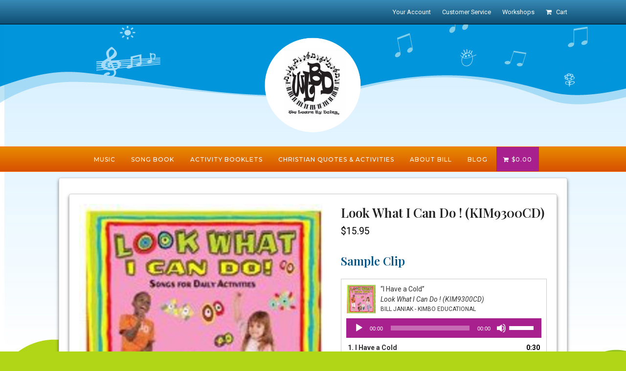

--- FILE ---
content_type: text/html; charset=UTF-8
request_url: https://musicwithbill.com/shop/music/look-what-i-can-do-kim9300cd/
body_size: 20606
content:
<!doctype html>
<html lang="en" itemscope itemtype="http://schema.org/WebPage">
<head>
<meta charset="UTF-8">
<link rel="profile" href="http://gmpg.org/xfn/11">
<title>Look What I Can Do ! (KIM9300CD) &#8211; WeLearnByDoing</title>
<meta name='robots' content='max-image-preview:large' />
<meta name="generator" content="Total WordPress Theme v5.0.7">
<meta name="viewport" content="width=device-width, initial-scale=1">
<meta http-equiv="X-UA-Compatible" content="IE=edge" />
<link rel='dns-prefetch' href='//fonts.googleapis.com' />
<link rel="alternate" type="application/rss+xml" title="WeLearnByDoing &raquo; Feed" href="https://musicwithbill.com/feed/" />
<link rel="alternate" type="application/rss+xml" title="WeLearnByDoing &raquo; Comments Feed" href="https://musicwithbill.com/comments/feed/" />
<link rel='stylesheet' id='js_composer_front-css' href='https://musicwithbill.com/wp-content/plugins/js_composer/assets/css/js_composer.min.css?ver=6.4.2' media='all' />
<style id='classic-theme-styles-inline-css'>
/*! This file is auto-generated */
.wp-block-button__link{color:#fff;background-color:#32373c;border-radius:9999px;box-shadow:none;text-decoration:none;padding:calc(.667em + 2px) calc(1.333em + 2px);font-size:1.125em}.wp-block-file__button{background:#32373c;color:#fff;text-decoration:none}
</style>
<style id='global-styles-inline-css'>
body{--wp--preset--color--black: #000000;--wp--preset--color--cyan-bluish-gray: #abb8c3;--wp--preset--color--white: #ffffff;--wp--preset--color--pale-pink: #f78da7;--wp--preset--color--vivid-red: #cf2e2e;--wp--preset--color--luminous-vivid-orange: #ff6900;--wp--preset--color--luminous-vivid-amber: #fcb900;--wp--preset--color--light-green-cyan: #7bdcb5;--wp--preset--color--vivid-green-cyan: #00d084;--wp--preset--color--pale-cyan-blue: #8ed1fc;--wp--preset--color--vivid-cyan-blue: #0693e3;--wp--preset--color--vivid-purple: #9b51e0;--wp--preset--gradient--vivid-cyan-blue-to-vivid-purple: linear-gradient(135deg,rgba(6,147,227,1) 0%,rgb(155,81,224) 100%);--wp--preset--gradient--light-green-cyan-to-vivid-green-cyan: linear-gradient(135deg,rgb(122,220,180) 0%,rgb(0,208,130) 100%);--wp--preset--gradient--luminous-vivid-amber-to-luminous-vivid-orange: linear-gradient(135deg,rgba(252,185,0,1) 0%,rgba(255,105,0,1) 100%);--wp--preset--gradient--luminous-vivid-orange-to-vivid-red: linear-gradient(135deg,rgba(255,105,0,1) 0%,rgb(207,46,46) 100%);--wp--preset--gradient--very-light-gray-to-cyan-bluish-gray: linear-gradient(135deg,rgb(238,238,238) 0%,rgb(169,184,195) 100%);--wp--preset--gradient--cool-to-warm-spectrum: linear-gradient(135deg,rgb(74,234,220) 0%,rgb(151,120,209) 20%,rgb(207,42,186) 40%,rgb(238,44,130) 60%,rgb(251,105,98) 80%,rgb(254,248,76) 100%);--wp--preset--gradient--blush-light-purple: linear-gradient(135deg,rgb(255,206,236) 0%,rgb(152,150,240) 100%);--wp--preset--gradient--blush-bordeaux: linear-gradient(135deg,rgb(254,205,165) 0%,rgb(254,45,45) 50%,rgb(107,0,62) 100%);--wp--preset--gradient--luminous-dusk: linear-gradient(135deg,rgb(255,203,112) 0%,rgb(199,81,192) 50%,rgb(65,88,208) 100%);--wp--preset--gradient--pale-ocean: linear-gradient(135deg,rgb(255,245,203) 0%,rgb(182,227,212) 50%,rgb(51,167,181) 100%);--wp--preset--gradient--electric-grass: linear-gradient(135deg,rgb(202,248,128) 0%,rgb(113,206,126) 100%);--wp--preset--gradient--midnight: linear-gradient(135deg,rgb(2,3,129) 0%,rgb(40,116,252) 100%);--wp--preset--font-size--small: 13px;--wp--preset--font-size--medium: 20px;--wp--preset--font-size--large: 36px;--wp--preset--font-size--x-large: 42px;--wp--preset--spacing--20: 0.44rem;--wp--preset--spacing--30: 0.67rem;--wp--preset--spacing--40: 1rem;--wp--preset--spacing--50: 1.5rem;--wp--preset--spacing--60: 2.25rem;--wp--preset--spacing--70: 3.38rem;--wp--preset--spacing--80: 5.06rem;--wp--preset--shadow--natural: 6px 6px 9px rgba(0, 0, 0, 0.2);--wp--preset--shadow--deep: 12px 12px 50px rgba(0, 0, 0, 0.4);--wp--preset--shadow--sharp: 6px 6px 0px rgba(0, 0, 0, 0.2);--wp--preset--shadow--outlined: 6px 6px 0px -3px rgba(255, 255, 255, 1), 6px 6px rgba(0, 0, 0, 1);--wp--preset--shadow--crisp: 6px 6px 0px rgba(0, 0, 0, 1);}:where(.is-layout-flex){gap: 0.5em;}:where(.is-layout-grid){gap: 0.5em;}body .is-layout-flow > .alignleft{float: left;margin-inline-start: 0;margin-inline-end: 2em;}body .is-layout-flow > .alignright{float: right;margin-inline-start: 2em;margin-inline-end: 0;}body .is-layout-flow > .aligncenter{margin-left: auto !important;margin-right: auto !important;}body .is-layout-constrained > .alignleft{float: left;margin-inline-start: 0;margin-inline-end: 2em;}body .is-layout-constrained > .alignright{float: right;margin-inline-start: 2em;margin-inline-end: 0;}body .is-layout-constrained > .aligncenter{margin-left: auto !important;margin-right: auto !important;}body .is-layout-constrained > :where(:not(.alignleft):not(.alignright):not(.alignfull)){max-width: var(--wp--style--global--content-size);margin-left: auto !important;margin-right: auto !important;}body .is-layout-constrained > .alignwide{max-width: var(--wp--style--global--wide-size);}body .is-layout-flex{display: flex;}body .is-layout-flex{flex-wrap: wrap;align-items: center;}body .is-layout-flex > *{margin: 0;}body .is-layout-grid{display: grid;}body .is-layout-grid > *{margin: 0;}:where(.wp-block-columns.is-layout-flex){gap: 2em;}:where(.wp-block-columns.is-layout-grid){gap: 2em;}:where(.wp-block-post-template.is-layout-flex){gap: 1.25em;}:where(.wp-block-post-template.is-layout-grid){gap: 1.25em;}.has-black-color{color: var(--wp--preset--color--black) !important;}.has-cyan-bluish-gray-color{color: var(--wp--preset--color--cyan-bluish-gray) !important;}.has-white-color{color: var(--wp--preset--color--white) !important;}.has-pale-pink-color{color: var(--wp--preset--color--pale-pink) !important;}.has-vivid-red-color{color: var(--wp--preset--color--vivid-red) !important;}.has-luminous-vivid-orange-color{color: var(--wp--preset--color--luminous-vivid-orange) !important;}.has-luminous-vivid-amber-color{color: var(--wp--preset--color--luminous-vivid-amber) !important;}.has-light-green-cyan-color{color: var(--wp--preset--color--light-green-cyan) !important;}.has-vivid-green-cyan-color{color: var(--wp--preset--color--vivid-green-cyan) !important;}.has-pale-cyan-blue-color{color: var(--wp--preset--color--pale-cyan-blue) !important;}.has-vivid-cyan-blue-color{color: var(--wp--preset--color--vivid-cyan-blue) !important;}.has-vivid-purple-color{color: var(--wp--preset--color--vivid-purple) !important;}.has-black-background-color{background-color: var(--wp--preset--color--black) !important;}.has-cyan-bluish-gray-background-color{background-color: var(--wp--preset--color--cyan-bluish-gray) !important;}.has-white-background-color{background-color: var(--wp--preset--color--white) !important;}.has-pale-pink-background-color{background-color: var(--wp--preset--color--pale-pink) !important;}.has-vivid-red-background-color{background-color: var(--wp--preset--color--vivid-red) !important;}.has-luminous-vivid-orange-background-color{background-color: var(--wp--preset--color--luminous-vivid-orange) !important;}.has-luminous-vivid-amber-background-color{background-color: var(--wp--preset--color--luminous-vivid-amber) !important;}.has-light-green-cyan-background-color{background-color: var(--wp--preset--color--light-green-cyan) !important;}.has-vivid-green-cyan-background-color{background-color: var(--wp--preset--color--vivid-green-cyan) !important;}.has-pale-cyan-blue-background-color{background-color: var(--wp--preset--color--pale-cyan-blue) !important;}.has-vivid-cyan-blue-background-color{background-color: var(--wp--preset--color--vivid-cyan-blue) !important;}.has-vivid-purple-background-color{background-color: var(--wp--preset--color--vivid-purple) !important;}.has-black-border-color{border-color: var(--wp--preset--color--black) !important;}.has-cyan-bluish-gray-border-color{border-color: var(--wp--preset--color--cyan-bluish-gray) !important;}.has-white-border-color{border-color: var(--wp--preset--color--white) !important;}.has-pale-pink-border-color{border-color: var(--wp--preset--color--pale-pink) !important;}.has-vivid-red-border-color{border-color: var(--wp--preset--color--vivid-red) !important;}.has-luminous-vivid-orange-border-color{border-color: var(--wp--preset--color--luminous-vivid-orange) !important;}.has-luminous-vivid-amber-border-color{border-color: var(--wp--preset--color--luminous-vivid-amber) !important;}.has-light-green-cyan-border-color{border-color: var(--wp--preset--color--light-green-cyan) !important;}.has-vivid-green-cyan-border-color{border-color: var(--wp--preset--color--vivid-green-cyan) !important;}.has-pale-cyan-blue-border-color{border-color: var(--wp--preset--color--pale-cyan-blue) !important;}.has-vivid-cyan-blue-border-color{border-color: var(--wp--preset--color--vivid-cyan-blue) !important;}.has-vivid-purple-border-color{border-color: var(--wp--preset--color--vivid-purple) !important;}.has-vivid-cyan-blue-to-vivid-purple-gradient-background{background: var(--wp--preset--gradient--vivid-cyan-blue-to-vivid-purple) !important;}.has-light-green-cyan-to-vivid-green-cyan-gradient-background{background: var(--wp--preset--gradient--light-green-cyan-to-vivid-green-cyan) !important;}.has-luminous-vivid-amber-to-luminous-vivid-orange-gradient-background{background: var(--wp--preset--gradient--luminous-vivid-amber-to-luminous-vivid-orange) !important;}.has-luminous-vivid-orange-to-vivid-red-gradient-background{background: var(--wp--preset--gradient--luminous-vivid-orange-to-vivid-red) !important;}.has-very-light-gray-to-cyan-bluish-gray-gradient-background{background: var(--wp--preset--gradient--very-light-gray-to-cyan-bluish-gray) !important;}.has-cool-to-warm-spectrum-gradient-background{background: var(--wp--preset--gradient--cool-to-warm-spectrum) !important;}.has-blush-light-purple-gradient-background{background: var(--wp--preset--gradient--blush-light-purple) !important;}.has-blush-bordeaux-gradient-background{background: var(--wp--preset--gradient--blush-bordeaux) !important;}.has-luminous-dusk-gradient-background{background: var(--wp--preset--gradient--luminous-dusk) !important;}.has-pale-ocean-gradient-background{background: var(--wp--preset--gradient--pale-ocean) !important;}.has-electric-grass-gradient-background{background: var(--wp--preset--gradient--electric-grass) !important;}.has-midnight-gradient-background{background: var(--wp--preset--gradient--midnight) !important;}.has-small-font-size{font-size: var(--wp--preset--font-size--small) !important;}.has-medium-font-size{font-size: var(--wp--preset--font-size--medium) !important;}.has-large-font-size{font-size: var(--wp--preset--font-size--large) !important;}.has-x-large-font-size{font-size: var(--wp--preset--font-size--x-large) !important;}
.wp-block-navigation a:where(:not(.wp-element-button)){color: inherit;}
:where(.wp-block-post-template.is-layout-flex){gap: 1.25em;}:where(.wp-block-post-template.is-layout-grid){gap: 1.25em;}
:where(.wp-block-columns.is-layout-flex){gap: 2em;}:where(.wp-block-columns.is-layout-grid){gap: 2em;}
.wp-block-pullquote{font-size: 1.5em;line-height: 1.6;}
</style>
<link rel='stylesheet' id='dedo-css-css' href='https://musicwithbill.com/wp-content/plugins/delightful-downloads/assets/css/delightful-downloads.min.css?ver=1.6.6' media='all' />
<link rel='stylesheet' id='symple_shortcode_styles-css' href='https://musicwithbill.com/wp-content/plugins/symple-shortcodes/shortcodes/css/symple_shortcodes_styles.css?ver=c68ce494f27adbf35e4712e7f63dfc18' media='all' />
<style id='woocommerce-inline-inline-css'>
.woocommerce form .form-row .required { visibility: visible; }
</style>
<link rel='stylesheet' id='parent-style-css' href='https://musicwithbill.com/wp-content/themes/Total/style.css?ver=5.0.7' media='all' />
<link rel='stylesheet' id='wpex-woocommerce-css' href='https://musicwithbill.com/wp-content/themes/Total/assets/css/wpex-woocommerce.css?ver=5.0.7' media='all' />
<link rel='stylesheet' id='wpex-google-font-roboto-css' href='//fonts.googleapis.com/css2?family=Roboto:ital,wght@0,100;0,200;0,300;0,400;0,500;0,600;0,700;0,800;0,900;1,100;1,200;1,300;1,400;1,500;1,600;1,700;1,800;1,900&#038;display=swap&#038;subset=latin' media='all' />
<link rel='stylesheet' id='wpex-google-font-montserrat-css' href='//fonts.googleapis.com/css2?family=Montserrat:ital,wght@0,100;0,200;0,300;0,400;0,500;0,600;0,700;0,800;0,900;1,100;1,200;1,300;1,400;1,500;1,600;1,700;1,800;1,900&#038;display=swap&#038;subset=latin' media='all' />
<link rel='stylesheet' id='wpex-google-font-crimson-text-css' href='//fonts.googleapis.com/css2?family=Crimson+Text:ital,wght@0,100;0,200;0,300;0,400;0,500;0,600;0,700;0,800;0,900;1,100;1,200;1,300;1,400;1,500;1,600;1,700;1,800;1,900&#038;display=swap&#038;subset=latin' media='all' />
<link rel='stylesheet' id='wpex-google-font-playfair-display-css' href='//fonts.googleapis.com/css2?family=Playfair+Display:ital,wght@0,100;0,200;0,300;0,400;0,500;0,600;0,700;0,800;0,900;1,100;1,200;1,300;1,400;1,500;1,600;1,700;1,800;1,900&#038;display=swap&#038;subset=latin' media='all' />
<link rel='stylesheet' id='wpex-style-css' href='https://musicwithbill.com/wp-content/themes/total-child-theme/style.css?ver=5.0.7' media='all' />
<link rel='stylesheet' id='wpex-mobile-menu-breakpoint-max-css' href='https://musicwithbill.com/wp-content/themes/Total/assets/css/wpex-mobile-menu-breakpoint-max.css?ver=5.0.7' media='only screen and (max-width:758px)' />
<link rel='stylesheet' id='wpex-mobile-menu-breakpoint-min-css' href='https://musicwithbill.com/wp-content/themes/Total/assets/css/wpex-mobile-menu-breakpoint-min.css?ver=5.0.7' media='only screen and (min-width:759px)' />
<link rel='stylesheet' id='wpex-wpbakery-css' href='https://musicwithbill.com/wp-content/themes/Total/assets/css/wpex-wpbakery.css?ver=5.0.7' media='all' />
<link rel='stylesheet' id='ticons-css' href='https://musicwithbill.com/wp-content/themes/Total/assets/lib/ticons/css/ticons.min.css?ver=5.0.7' media='all' />
<link rel='stylesheet' id='vcex-shortcodes-css' href='https://musicwithbill.com/wp-content/themes/Total/assets/css/vcex-shortcodes.css?ver=5.0.7' media='all' />
<script src="https://musicwithbill.com/wp-includes/js/jquery/jquery.min.js?ver=3.7.1" id="jquery-core-js"></script>
<script src="https://musicwithbill.com/wp-includes/js/jquery/jquery-migrate.min.js?ver=3.4.1" id="jquery-migrate-js"></script>
<script src="https://musicwithbill.com/wp-content/plugins/woocommerce/assets/js/jquery-blockui/jquery.blockUI.min.js?ver=2.7.0-wc.8.5.2" id="jquery-blockui-js" data-wp-strategy="defer"></script>
<script id="wc-add-to-cart-js-extra">
var wc_add_to_cart_params = {"ajax_url":"\/wp-admin\/admin-ajax.php","wc_ajax_url":"\/?wc-ajax=%%endpoint%%","i18n_view_cart":"View cart","cart_url":"https:\/\/musicwithbill.com\/cart\/","is_cart":"","cart_redirect_after_add":"no"};
</script>
<script src="https://musicwithbill.com/wp-content/plugins/woocommerce/assets/js/frontend/add-to-cart.min.js?ver=8.5.2" id="wc-add-to-cart-js" data-wp-strategy="defer"></script>
<script src="https://musicwithbill.com/wp-content/plugins/woocommerce/assets/js/zoom/jquery.zoom.min.js?ver=1.7.21-wc.8.5.2" id="zoom-js" defer data-wp-strategy="defer"></script>
<script id="wc-single-product-js-extra">
var wc_single_product_params = {"i18n_required_rating_text":"Please select a rating","review_rating_required":"yes","flexslider":{"rtl":false,"animation":"slide","smoothHeight":true,"directionNav":true,"controlNav":"thumbnails","slideshow":false,"animationSpeed":600,"animationLoop":false,"allowOneSlide":false},"zoom_enabled":"1","zoom_options":[],"photoswipe_enabled":"","photoswipe_options":{"shareEl":false,"closeOnScroll":false,"history":false,"hideAnimationDuration":0,"showAnimationDuration":0},"flexslider_enabled":"1"};
</script>
<script src="https://musicwithbill.com/wp-content/plugins/woocommerce/assets/js/frontend/single-product.min.js?ver=8.5.2" id="wc-single-product-js" defer data-wp-strategy="defer"></script>
<script src="https://musicwithbill.com/wp-content/plugins/woocommerce/assets/js/js-cookie/js.cookie.min.js?ver=2.1.4-wc.8.5.2" id="js-cookie-js" defer data-wp-strategy="defer"></script>
<script id="woocommerce-js-extra">
var woocommerce_params = {"ajax_url":"\/wp-admin\/admin-ajax.php","wc_ajax_url":"\/?wc-ajax=%%endpoint%%"};
</script>
<script src="https://musicwithbill.com/wp-content/plugins/woocommerce/assets/js/frontend/woocommerce.min.js?ver=8.5.2" id="woocommerce-js" defer data-wp-strategy="defer"></script>
<script src="https://musicwithbill.com/wp-content/plugins/js_composer/assets/js/vendors/woocommerce-add-to-cart.js?ver=6.4.2" id="vc_woocommerce-add-to-cart-js-js"></script>
<link rel="https://api.w.org/" href="https://musicwithbill.com/wp-json/" /><link rel="alternate" type="application/json" href="https://musicwithbill.com/wp-json/wp/v2/product/946" /><link rel="EditURI" type="application/rsd+xml" title="RSD" href="https://musicwithbill.com/xmlrpc.php?rsd" />

<link rel="canonical" href="https://musicwithbill.com/shop/music/look-what-i-can-do-kim9300cd/" />
<link rel='shortlink' href='https://musicwithbill.com/?p=946' />
<link rel="alternate" type="application/json+oembed" href="https://musicwithbill.com/wp-json/oembed/1.0/embed?url=https%3A%2F%2Fmusicwithbill.com%2Fshop%2Fmusic%2Flook-what-i-can-do-kim9300cd%2F" />
<link rel="alternate" type="text/xml+oembed" href="https://musicwithbill.com/wp-json/oembed/1.0/embed?url=https%3A%2F%2Fmusicwithbill.com%2Fshop%2Fmusic%2Flook-what-i-can-do-kim9300cd%2F&#038;format=xml" />
<link rel="icon" href="https://musicwithbill.com/wp-content/themes/greatgreengobs-theme/favicon.ico" sizes="32x32"><link rel="shortcut icon" href="https://musicwithbill.com/wp-content/themes/greatgreengobs-theme/favicon.ico"><link rel="preload" href="https://musicwithbill.com/wp-content/themes/Total/assets/lib/ticons/fonts/ticons-webfont.woff2" type="font/woff2" as="font" crossorigin>	<noscript><style>.woocommerce-product-gallery{ opacity: 1 !important; }</style></noscript>
	<noscript><style>body .wpex-vc-row-stretched, body .vc_row-o-full-height { visibility: visible; }</style></noscript>		<style id="wp-custom-css">
			@media only screen and (max-width:479px){.woocommerce-cart-form{font-size:13px;max-width:375px !important}}.payment_method_paypal img{max-height:unset}@media only screen and (max-width:479px){.shop_table .shop_table_responsive .cart .woocommerce-cart-form__contents{max-width:200px !important}}@media only screen and (max-width:480px){.woocommerce-cart table.cart td.actions .coupon{float:none;width:60% !important}}@media only screen and (max-width:480px){table.cart .actions input[name="update_cart"],table.cart .actions button[name="update_cart"]{float:left}}@media only screen and (max-width:600px){.wpex-row .span_1_of_2{width:95% !important}}@media only screen and (max-width:700px){.symple-shortcodes-responsive .symple-one-fourth{width:100%;float:left !important;margin-right:0;margin-bottom:20px}}@media only screen and (max-width:700px){.symple-shortcodes-responsive .symple-one-half,.symple-shortcodes-responsive .symple-one-third,.symple-shortcodes-responsive .symple-two-third,.symple-shortcodes-responsive .symple-three-fourth,.symple-shortcodes-responsive .symple-one-fourth,.symple-shortcodes-responsive .symple-one-fifth,.symple-shortcodes-responsive .symple-two-fifth,.symple-shortcodes-responsive .symple-three-fifth,.symple-shortcodes-responsive .symple-four-fifth,.symple-shortcodes-responsive .symple-one-sixth,.symple-shortcodes-responsive .symple-five-sixth{width:100%;float:left !important;margin-right:0;margin-bottom:20px}}.ddownload-button{display:inline-block;color:#FFFFFF!important;font-size:14px;text-decoration:none!important;padding:8px 12px;padding-left:40px;background:#a8208e url(http://www.cmcb.com/wp-content/uploads/2019/01/pdf.png) left no-repeat !important;border-radius:3px;-moz-border-radius:3px;box-shadow:inset 0 0 0 #fff;-o-box-shadow:inset 0 0 0 #fff;-webkit-box-shadow:inset 0 0 0 #fff;-moz-box-shadow:inset 0 0 0 #fff}.ddownload-button:hover{display:inline-block;color:#FFFFFF!important;font-size:14px;text-decoration:none!important;padding:8px 12px;padding-left:40px;background:#a8208e url(http://www.cmcb.com/wp-content/uploads/2019/01/pdf.png) left no-repeat !important;border-radius:3px;-moz-border-radius:3px;box-shadow:inset 0 0 0 #fff;-o-box-shadow:inset 0 0 0 #fff;-webkit-box-shadow:inset 0 0 0 #fff;-moz-box-shadow:inset 0 0 0 #fff}.button-blue{color:#FFFFFF!important;font-size:14px;border:0 solid #1c5379;background-image:none;text-shadow:0 0 0 #bfeafb;background-color:#1c5379}.button-blue:hover{color:#FFFFFF!important;font-size:14px;border:0 solid #000000;background-image:none;text-shadow:0 0 0 #bfeafb;background-color:#000000}.page-header{background:#FFFFFF !important;background-image:url() !important;-webkit-background-size:repeat;-moz-background-size:repeat;-o-background-size:repeat;background-size:0;background-position:50% 0;max-height:100px}.page-header-table-cell{display:table-cell;vertical-align:top;text-align:center;padding:0 0}.page-header.background-image-page-header .page-header-title{position:relative;z-index:2;color:#2a2a2a;font-size:3.231em;font-weight:400;max-width:100% !important}.page-header.background-image-page-header .page-subheading{position:relative;z-index:2;color:#2a2a2a !important;font-size:1.846em;font-weight:300}.background-image-page-header-overlay{display:block;position:absolute;top:0;left:0;height:100%;width:100%;background:none;z-index:1;opacity:.5}.wcmenucart-toggle-drop_down{background:#a8208e}woocommerce-error,.woocommerce-info,.woocommerce-message{position:relative;font-size:1em;color:inherit;background:none;border-top:1px solid #eee;border-bottom:1px solid #eee;border:0;padding:15px 15px 15px 50px;margin:0 0 30px;list-style:none;border:8px solid #a8208e;border-radius:4px}.site-scroll-top{width:60px !important;height:60px;line-height:60px;font-size:41px;border-radius:50%;right:20px;bottom:20px;color:#ffffff;background-color:#191919}body.mejs-container,.mejs-container .mejs-controls,.mejs-embed,.mejs-embed{background:#a8208e !important}.default_product_display .productcol{vertical-align:middle;min-height:50px;min-width:200px;margin-left:0 !important}h1{font-family:Playfair Display,serif;font-weight:500;font-style:none;font-size:34px;color:#181818;text-rendering:optimizeLegibility;margin-top:0;margin-bottom:.5rem;line-height:1.4;text-transform:none}h2{font-family:"Playfair Display";font-size:24px;color:#085583 !important}h3{font-family:"Playfair Display";font-size:24px;color:#085583 !important}.woocommerce ul.products li.product .woocommerce-loop-product__title,.woocommerce ul.products li.product .woocommerce-loop-category__title{font-weight:600;font-size:16px;color:#2a2a2a;line-height:20px;margin:0}#top-bar-wrap{background:-moz-linear-gradient(top,#378ab6 0,#0e4d72 100%) !important;background:-webkit-gradient(linear,left top,left bottom,color-stop(0%,#378ab6),color-stop(100%,#0e4d72)) !important;background:-webkit-linear-gradient(top,#378ab6 0,#0e4d72 100%) !important;background:-o-linear-gradient(top,#378ab6 0,#0e4d72 100%) !important;background:-ms-linear-gradient(top,#378ab6 0,#0e4d72 100%) !important;background:linear-gradient(top,#378ab6 0,#0e4d72 100%) !important;border-color:none;color:#ffffff}#site-navigation-wrap{background:-moz-linear-gradient(top,#e88a00 0,#d85100 100%) !important;background:-webkit-gradient(linear,left top,left bottom,color-stop(0%,#e88a00),color-stop(100%,#d85100)) !important;background:-webkit-linear-gradient(top,#e88a00 0,#d85100 100%) !important;background:-o-linear-gradient(top,#e88a00 0,#d85100 100%) !important;background:-ms-linear-gradient(top,#e88a00 0,#d85100 100%) !important;background:linear-gradient(top,#e88a00 0,#d85100 100%) !important;border-color:none;color:#ffffff}body.content-left-sidebar #content-wrap .content-area,.content-left-sidebar .content-area{border:#cfcfcf 1px solid;background:#FFFFFF;-webkit-border-radius:4px;-moz-border-radius:4px;border-radius:4px;margin-top:12px;padding:20px;box-shadow:0 4px 6px rgba(0,0,0,0.5)}body.content-left-sidebar #content-wrap #sidebar,.content-left-sidebar #sidebar{border:#cfcfcf 1px solid;background:#FFFFFF;-webkit-border-radius:4px;-moz-border-radius:4px;border-radius:4px;margin-top:12px;box-shadow:0 4px 6px rgba(0,0,0,0.5);padding:20px}body.content-full-width #content-wrap .content-area,.content-full-width .content-area,body.content-full-screen #content-wrap{width:100% !important;max-width:none !important;border:#cfcfcf 1px solid;background:#FFFFFF;-webkit-border-radius:4px;-moz-border-radius:4px;border-radius:4px;margin-top:12px;box-shadow:0 4px 6px rgba(0,0,0,0.5);padding:20px}body.sidebar-inner{margin-left:10px}.theme-button,input[type="submit"],button,#site-navigation .menu-button >a >span.link-inner,.button,.added_to_cart{margin:0;overflow:visible;cursor:pointer;vertical-align:middle;border:1px solid #d85100;padding:10px;background:#e88a00;border-radius:3px;background:-moz-linear-gradient(top,#e88a00 0,#d85100 100%);background:-webkit-gradient(linear,left top,left bottom,color-stop(0%,#e88a00),color-stop(100%,#d85100));background:-webkit-linear-gradient(top,#e88a00 0,#d85100 100%);background:-o-linear-gradient(top,#e88a00 0,#d85100 100%);background:-ms-linear-gradient(top,#e88a00 0,#d85100 100%);background:linear-gradient(top,#e88a00 0,#d85100 100%)}body.wpsc-breadcrumbs{font-size:16px;color:#000000 !important}.product{position:relative;border:#cfcfcf 1px solid;background:#FFFFFF;-webkit-border-radius:4px;-moz-border-radius:4px;border-radius:4px;margin-top:12px;box-shadow:0 4px 6px rgba(0,0,0,0.5);padding:20px}.woocommerce .products .product{text-align:left;padding:20px;margin:10px}.wpex-row .span_1_of_2{width:40%}#footer{margin-top:40px}		</style>
		<noscript><style> .wpb_animate_when_almost_visible { opacity: 1; }</style></noscript><style data-type="wpex-css" id="wpex-css">/*ACCENT COLOR*/.woocommerce .order-total td,.price >.amount,.price ins .amount,.vc_toggle_total .vc_toggle_title,.vcex-module a:hover .wpex-heading,.vcex-icon-box-link-wrap:hover .wpex-heading,.wpex-text-accent,.wpex-hover-text-accent:hover,.wpex-accent-color,#site-navigation .dropdown-menu >li.menu-item >a:hover,#site-navigation .dropdown-menu >li.menu-item.current-menu-item >a,#site-navigation .dropdown-menu >li.menu-item.current-menu-parent >a,.modern-menu-widget a:hover,.theme-button.outline,.theme-button.clean,a,h1 a:hover,h2 a:hover,h3 a:hover,h4 a:hover,h5 a:hover,h6 a:hover,.entry-title a:hover,.meta a:hover,.wpex-heading a:hover{color:#ff6600}.woocommerce-MyAccount-navigation li.is-active a,.woocommerce .widget_price_filter .ui-slider .ui-slider-range,.woocommerce .widget_price_filter .ui-slider .ui-slider-handle,.wcmenucart-details.count.t-bubble,.select2-container--default .select2-results__option--highlighted[aria-selected],.select2-container--default .select2-results__option--highlighted[data-selected],.vcex-testimonials-fullslider .sp-button:hover,.vcex-testimonials-fullslider .sp-selected-button,.vcex-testimonials-fullslider.light-skin .sp-button:hover,.vcex-testimonials-fullslider.light-skin .sp-selected-button,.vcex-testimonials-fullslider .sp-button.sp-selected-button,.vcex-testimonials-fullslider .sp-button:hover,.wpex-bg-accent,.wpex-hover-bg-accent:hover,.wpex-bg-accent_alt,.wpex-hover-bg-accent_alt:hover,.wpex-badge,.wpex-accent-bg,input[type="submit"],.theme-button,button,.button,.active >.theme-button,.theme-button.active,.theme-button.outline:hover,.active >.theme-button.outline,.theme-button.outline.active,.theme-button.outline:hover,.post-edit a,.background-highlight,.tagcloud a:hover,.post-tags a:hover,.wpex-carousel .owl-dot.active,.wpex-carousel .owl-prev,.wpex-carousel .owl-next,body #header-two-search #header-two-search-submit,#site-navigation .menu-button >a >span.link-inner,.modern-menu-widget li.menu-item.current-menu-item a,#sidebar .widget_nav_menu .current-menu-item >a,.widget_nav_menu_accordion .widget_nav_menu li.menu-item.current-menu-item >a,#site-navigation-wrap.has-menu-underline .main-navigation-ul>li>a>.link-inner::after,#wp-calendar caption,#wp-calendar tbody td:hover a{background-color:#ff6600}.woocommerce div.product .woocommerce-tabs ul.tabs li.active a{border-bottom-color:#ff6600}.wpb_tabs.tab-style-alternative-two .wpb_tabs_nav li.ui-tabs-active a{border-bottom-color:#ff6600}.wpex-border-accent{border-color:#ff6600}.wpex-hover-border-accent:hover{border-color:#ff6600}.theme-button.outline{border-color:#ff6600}.wpex-dropdown-top-border #site-navigation .dropdown-menu li.menu-item ul.sub-menu{border-top-color:#ff6600}.theme-heading.border-w-color span.text{border-bottom-color:#ff6600}/*ACCENT HOVER COLOR*/.wpex-bg-accent_alt,.wpex-hover-bg-accent_alt:hover,.post-edit a:hover,.theme-button:hover,input[type="submit"]:hover,button:hover,.button:hover,.active >.theme-button,.theme-button.active,.wpex-carousel .owl-prev:hover,.wpex-carousel .owl-next:hover,#site-navigation .menu-button >a >span.link-inner:hover{background-color:#ff6600}.wpex-text-accent_alt,.wpex-hover-text-accent_alt:hover{color:#ff6600}/*TYPOGRAPHY*/body{font-family:"Roboto",sans-serif;font-weight:400;font-size:14px;color:#333333;line-height:1.5}.theme-button,input[type="submit"],button,#site-navigation .menu-button>a>span.link-inner,.woocommerce .button{font-family:"Roboto",sans-serif;font-weight:500;letter-spacing:0;text-transform:uppercase}#site-navigation .dropdown-menu .link-inner{font-family:"Montserrat";font-weight:500;font-size:12px;letter-spacing:1px;text-transform:uppercase}.wpex-mobile-menu,#sidr-main{font-size:16px}.blog-entry-title.entry-title,.blog-entry-title.entry-title a,.blog-entry-title.entry-title a:hover{font-family:"Playfair Display";font-weight:600}body.single-post .single-post-title{font-weight:700}.site-breadcrumbs{font-family:"Montserrat";font-weight:600;font-size:16px}.theme-heading{font-size:12px;letter-spacing:1.5px;text-transform:uppercase}.woocommerce ul.products li.product .woocommerce-loop-product__title,.woocommerce ul.products li.product .woocommerce-loop-category__title{font-family:"Playfair Display";font-weight:600;font-size:16px;color:#000000;line-height:20px;margin:0}.woocommerce div.product .product_title{font-family:"Playfair Display";font-weight:600;font-style:normal;font-size:26px}@media(max-width:1024px){.woocommerce div.product .product_title{font-size:22px}}@media(max-width:959px){.woocommerce div.product .product_title{font-size:22px}}@media(max-width:767px){.woocommerce div.product .product_title{font-size:22px}}@media(max-width:479px){.woocommerce div.product .product_title{font-size:22px}}/*SITE BACKGROUND*/body{background-image:url(https://musicwithbill.com/wp-content/uploads/2015/01/bg.jpg) !important;background-repeat:repeat-x}/*ADVANCED STYLING CSS*//*Logo Height*/#site-logo img{max-height:200px}#mobile-menu .wpex-bars>span,#mobile-menu .wpex-bars>span::before,#mobile-menu .wpex-bars>span::after{background-color:#000000}#mobile-menu a:hover .wpex-bars>span,#mobile-menu a:hover .wpex-bars>span::before,#mobile-menu a:hover .wpex-bars>span::after{background-color:#000000}/*CUSTOMIZER STYLING*/::selection{color:#ff6600}::-moz-selection{color:#ff6600}body,.footer-has-reveal #main,body.boxed-main-layout{background-color:#b1d517}.page-header.wpex-supports-mods{padding-top:10px;padding-bottom:10px;background-color:#000000;border-top-color:#000000;border-bottom-color:#000000}.page-header.wpex-supports-mods .page-header-title{color:#ffffff}.site-breadcrumbs{color:#999999}.site-breadcrumbs .sep{color:#999999}.site-breadcrumbs a{color:#ffffff}.site-breadcrumbs a:hover{color:#ffffff}.site-content input[type="date"],.site-content input[type="time"],.site-content input[type="datetime-local"],.site-content input[type="week"],.site-content input[type="month"],.site-content input[type="text"],.site-content input[type="email"],.site-content input[type="url"],.site-content input[type="password"],.site-content input[type="search"],.site-content input[type="tel"],.site-content input[type="number"],.site-content textarea{background-color:#ffffff;border-color:#dddddd}a,h1 a:hover,h2 a:hover,h3 a:hover,h4 a:hover,h5 a:hover,h6 a:hover,.entry-title a:hover,.meta a:hover,.wpex-heading a:hover,.vcex-module a:hover .wpex-heading,.vcex-icon-box-link-wrap:hover .wpex-heading{color:#e85151}a:hover{color:#c40f0f}.theme-button,input[type="submit"],button,#site-navigation .menu-button >a >span.link-inner,.button,.added_to_cart{border-radius:0;background-color:#191919;color:#ffffff}.theme-button:hover,input[type="submit"]:hover,button:hover,#site-navigation .menu-button >a:hover >span.link-inner,.button:hover,.added_to_cart:hover{background-color:#303030}ul.page-numbers,.page-links{font-size:16px}ul.page-numbers,ul.page-numbers li,.page-links,.page-links >span,.page-links >a,.page-links li{border-width:0}ul.page-numbers a,a.page-numbers,span.page-numbers,.page-links span{color:#000000}.page-numbers a:hover,.page-numbers.current,.page-numbers.current:hover,.page-links >span.current,.page-links a >span:hover,.bbp-pagination-links .page-numbers.current,.elementor-pagination .page-numbers.current{color:#ffffff;background:#191919}.page-numbers.current,.page-numbers.current:hover,.page-links >span.current,.bbp-pagination-links .page-numbers.current,.elementor-pagination .page-numbers.current{color:#ffffff!important;background:#191919!important}#site-scroll-top{width:30px;height:30px;line-height:30px;font-size:21px;border-radius:50%;margin-right:20px;margin-bottom:20px;color:#ffffff;background-color:#191919}#site-scroll-top:hover{color:#ffffff;background-color:#dda2a3}.container,.boxed-main-layout #wrap{width:1040px}#top-bar-wrap{background-color:#ffffff;border-color:#000000;color:#ffffff}.wpex-top-bar-sticky{background-color:#ffffff}#top-bar-content strong{color:#ffffff}#top-bar a:not(.theme-button):not(.wpex-social-btn){color:#ffffff}#site-header #site-header-inner{padding-top:25px;padding-bottom:25px}#site-navigation-wrap{background-color:#ff6600;border-color:#ff6600}#site-navigation-sticky-wrapper.is-sticky #site-navigation-wrap{background-color:#ff6600;border-color:#ff6600}#site-navigation >ul li.menu-item{border-color:#ff6600}#site-navigation a{border-color:#ff6600}#site-navigation ul{border-color:#ff6600}#site-navigation{border-color:#ff6600}.navbar-style-six #site-navigation{border-color:#ff6600}#site-navigation .dropdown-menu >li.menu-item >a{color:#ffffff}#site-navigation .dropdown-menu >li.menu-item >a:hover,#site-navigation .dropdown-menu >li.menu-item.dropdown.sfHover >a{color:#ffffff;background-color:#ce5402}#site-navigation .dropdown-menu >li.menu-item.current-menu-item >a,#site-navigation .dropdown-menu >li.menu-item.current-menu-parent >a{color:#ffffff;background-color:#ce5402}#site-header #site-navigation .dropdown-menu ul.sub-menu{background-color:#a8208e;border-color:#a8208e}#site-header #site-navigation .dropdown-menu ul.sub-menu li.menu-item{border-color:#a8208e}#site-header #site-navigation .dropdown-menu ul.sub-menu li.menu-item a{border-color:#a8208e}.wpex-dropdown-top-border #site-navigation .dropdown-menu li.menu-item ul.sub-menu{border-top-color:#a80089!important}.header-drop-widget{border-top-color:#a80089!important}#site-header #site-navigation .dropdown-menu ul.sub-menu >li.menu-item >a{color:#ffffff}#site-header #site-navigation .dropdown-menu ul.sub-menu >li.menu-item >a:hover{color:#ffffff;background-color:#a80089}#wpex-mobile-menu-fixed-top,#wpex-mobile-menu-navbar{background:#e28f00}#mobile-menu a{color:#000000}#mobile-menu a:hover{color:#000000}.mobile-toggle-nav{background:#e88a00}.wpex-mobile-toggle-menu-fixed_top .mobile-toggle-nav{background:#e88a00}.mobile-toggle-nav a{border-color:#e88a00;color:#ffffff}.wpex-mobile-toggle-menu-fixed_top .mobile-toggle-nav a{border-color:#e88a00;color:#ffffff}.mobile-toggle-nav a:hover{color:#ffffff}.wpex-mobile-toggle-menu-fixed_top .mobile-toggle-nav a:hover{color:#ffffff}.author-bio{background-color:#ffffff}#footer-inner{padding:20px}#footer{background-color:#a8208e}#footer,.site-footer .widget-title,.site-footer .wpex-widget-heading{color:#ffffff}#footer li{border-color:#d429b3}#footer .wpex-border-main{border-color:#d429b3}#footer table th{border-color:#d429b3}#footer table td{border-color:#d429b3}#footer .widget_tag_cloud a{border-color:#d429b3}#footer a:not(.theme-button){color:#ffffff}#footer a:hover:not(.theme-button){color:#ffffff}.footer-widget .widget-title{color:#ffffff;background-color:#a8208e;padding:10px;text-align:left}#footer-bottom{padding:40px;background:#a8208e;color:#ffffff}#footer-bottom p{color:#ffffff}#footer-bottom a{color:#ffffff}#footer-bottom a:hover{color:#ffffff}.vc_column-inner{margin-bottom:40px}.woocommerce .products .product{text-align:left}.woocommerce ul.products li.product .star-rating{display:none}.woocommerce span.onsale{background-color:#dda2a3}.price >.amount{color:#000000}.price ins .amount{color:#000000}.woocommerce p.stars a{color:#3c3c3c}.woocommerce .star-rating{color:#3c3c3c}</style></head>

<body class="product-template-default single single-product postid-946 wp-custom-logo wp-embed-responsive theme-Total symple-shortcodes  symple-shortcodes-responsive woocommerce woocommerce-page woocommerce-no-js wpex-theme wpex-responsive full-width-main-layout no-composer wpex-live-site content-full-width has-topbar sidebar-widget-icons hasnt-overlay-header page-header-disabled wpex-antialiased wpex-mobile-toggle-menu-navbar has-mobile-menu wpex-disable-mm-focus-styles wpb-js-composer js-comp-ver-6.4.2 vc_responsive">

	
	
	<div class="wpex-site-overlay"></div>
<a href="#content" class="skip-to-content">skip to Main Content</a><span data-ls_id="#site_top"></span>
<div id="wpex-mobile-menu-navbar" class="wpex-mobile-menu-toggle show-at-mm-breakpoint wpex-bg-gray-A900">
	<div class="container">
		<div class="wpex-flex wpex-items-center wpex-justify-between wpex-text-white wpex-child-inherit-color wpex-text-md">
						<div id="wpex-mobile-menu-navbar-toggle-wrap" class="wpex-flex-grow">
				<a href="#mobile-menu" class="mobile-menu-toggle wpex-no-underline" role="button" aria-expanded="false" aria-label="Toggle Mobile menu"><span class="ticon ticon-navicon wpex-mr-10" aria-hidden="true"></span><span class="wpex-text">Menu</span></a>
			</div>
								</div>
	</div>
</div>
	<div id="outer-wrap" class="wpex-clr">

		
		<div id="wrap" class="wpex-clr">

			

	
		<div id="top-bar-wrap" class="wpex-text-sm wpex-top-bar-sticky wpex-bg-white wpex-border-b wpex-border-main wpex-border-solid">

			<div id="top-bar" class="container wpex-relative wpex-py-15 wpex-md-flex wpex-justify-between wpex-items-center wpex-text-center wpex-md-text-initial wpex-flex-row-reverse">
	<div id="top-bar-content" class="top-bar-right wpex-clr">

		<ul id="menu-secondary-header-menu" class="top-bar-menu wpex-inline-block wpex-m-0 wpex-list-none wpex-last-mr-0"><li id="menu-item-279" class="menu-item menu-item-type-post_type menu-item-object-page menu-item-279"><a href="https://musicwithbill.com/products/your-account/"><span class="link-inner">Your Account</span></a></li>
<li id="menu-item-283" class="menu-item menu-item-type-post_type menu-item-object-page menu-item-privacy-policy menu-item-283"><a rel="privacy-policy" href="https://musicwithbill.com/customer-service/"><span class="link-inner">Customer Service</span></a></li>
<li id="menu-item-1080" class="menu-item menu-item-type-post_type menu-item-object-page menu-item-1080"><a href="https://musicwithbill.com/contact/"><span class="link-inner">Workshops</span></a></li>
<li id="menu-item-1255" class="menu-item menu-item-type-post_type menu-item-object-page menu-item-1255"><a href="https://musicwithbill.com/cart/"><span class="link-inner"><span class="ticon ticon-shopping-cart"></span> Cart</span></a></li>
</ul>
		
	</div>

</div>

		</div>

	



	<header id="site-header" class="header-three wpex-dropdown-style-minimal-sq wpex-dropdowns-shadow-one dyn-styles wpex-clr" itemscope="itemscope" itemtype="http://schema.org/WPHeader">

		
		<div id="site-header-inner" class="container wpex-clr">
<div id="site-logo" class="site-branding header-three-logo wpex-clr">
	<div id="site-logo-inner" class="wpex-clr"><a href="https://musicwithbill.com/" rel="home" class="main-logo"><img src="https://musicwithbill.com/wp-content/uploads/2019/12/new_logo.png" alt="WeLearnByDoing" class="logo-img" data-no-retina data-skip-lazy height="200" /></a></div>

</div></div>

		
	
	<div id="site-navigation-wrap" class="navbar-style-three fixed-nav hide-at-mm-breakpoint wpex-clr">

		<nav id="site-navigation" class="navigation main-navigation main-navigation-three wpex-clr container" itemscope="itemscope" itemtype="http://schema.org/SiteNavigationElement" aria-label="Main menu">

			
				<ul id="menu-header-menu" class="dropdown-menu main-navigation-ul sf-menu"><li id="menu-item-173" class="menu-item menu-item-type-custom menu-item-object-custom menu-item-has-children dropdown menu-item-173"><a href="https://musicwithbill.com/product-category/music/"><span class="link-inner">Music</span></a>
<ul class="sub-menu">
	<li id="menu-item-1216" class="menu-item menu-item-type-post_type menu-item-object-page menu-item-1216"><a href="https://musicwithbill.com/skill-correlation-chart/"><span class="link-inner">Skill Correlation Chart</span></a></li>
</ul>
</li>
<li id="menu-item-174" class="menu-item menu-item-type-custom menu-item-object-custom menu-item-174"><a href="https://musicwithbill.com/product-category/song-books/"><span class="link-inner">Song Book</span></a></li>
<li id="menu-item-175" class="menu-item menu-item-type-custom menu-item-object-custom menu-item-175"><a href="https://musicwithbill.com/product-category/activity-booklets/"><span class="link-inner">Activity Booklets</span></a></li>
<li id="menu-item-176" class="menu-item menu-item-type-custom menu-item-object-custom menu-item-176"><a href="https://musicwithbill.com/product-category/christian-quotes-activities/"><span class="link-inner">Christian Quotes &#038; Activities</span></a></li>
<li id="menu-item-178" class="menu-item menu-item-type-custom menu-item-object-custom menu-item-has-children dropdown menu-item-178"><a href="https://musicwithbill.com/about-bill/"><span class="link-inner">About Bill</span></a>
<ul class="sub-menu">
	<li id="menu-item-1081" class="menu-item menu-item-type-post_type menu-item-object-page menu-item-1081"><a href="https://musicwithbill.com/contact/"><span class="link-inner">Contact Bill</span></a></li>
</ul>
</li>
<li id="menu-item-1007" class="menu-item menu-item-type-post_type menu-item-object-page menu-item-1007"><a href="https://musicwithbill.com/blog/"><span class="link-inner">Blog</span></a></li>
<li class="woo-menu-icon menu-item wpex-menu-extra wcmenucart-toggle-drop_down toggle-cart-widget"><a href="https://musicwithbill.com/cart/" class="wcmenucart wcmenucart-items-0"><span class="link-inner"><span class="wcmenucart-count"><span class="wcmenucart-icon ticon ticon-shopping-cart"></span><span class="wcmenucart-text">Cart</span><span class="woocommerce-Price-amount wcmenucart-details amount wcmenucart-details"><bdi><span class="woocommerce-Price-currencySymbol">&#36;</span>0.00</bdi></span></span></span></a>
<div id="current-shop-items-dropdown" class="header-drop-widget wpex-invisible wpex-opacity-0 wpex-absolute wpex-shadow wpex-transition-all wpex-duration-200 wpex-translate-Z-0 wpex-text-initial wpex-z-10000 wpex-top-100 wpex-right-0 wpex-bg-white wpex-text-gray-600 wpex-border-accent wpex-border-solid wpex-border-t-3">
	<div id="current-shop-items-inner">
		<div class="widget woocommerce widget_shopping_cart"><span class="widgettitle screen-reader-text">Cart</span><div class="widget_shopping_cart_content"></div></div>	</div>
</div></li><li class="menu-item wpex-mm-menu-item"><a href="https://musicwithbill.com/cart/"><span class="link-inner">Cart</span></a></li></ul>
			
		</nav>

	</div>

	

	</header>



			
			<main id="main" class="site-main wpex-clr">

				
	<div id="content-wrap" class="container wpex-clr">

		
		<div id="primary" class="content-area wpex-clr">

			
			<div id="content" class="site-content wpex-clr">

				
				<article class="entry-content entry wpex-clr"><div class="woocommerce-notices-wrapper"></div><div id="product-946" class="entry has-media product type-product post-946 status-publish first instock product_cat-music has-post-thumbnail shipping-taxable purchasable product-type-simple">

	<div class="woocommerce-product-gallery woocommerce-product-gallery--with-images woocommerce-product-gallery--columns-5 images" data-columns="5" style="opacity: 0; transition: opacity .25s ease-in-out;">
	<div class="woocommerce-product-gallery__wrapper">
		<div data-thumb="https://musicwithbill.com/wp-content/uploads/2015/01/1618235.jpg" data-thumb-alt="" class="woocommerce-product-gallery__image"><a href="https://musicwithbill.com/wp-content/uploads/2015/01/1618235.jpg"><img width="500" height="500" src="https://musicwithbill.com/wp-content/uploads/2015/01/1618235.jpg" class="wp-post-image" alt="" title="1618235" data-caption="" data-src="https://musicwithbill.com/wp-content/uploads/2015/01/1618235.jpg" data-large_image="https://musicwithbill.com/wp-content/uploads/2015/01/1618235.jpg" data-large_image_width="500" data-large_image_height="500" decoding="async" fetchpriority="high" srcset="https://musicwithbill.com/wp-content/uploads/2015/01/1618235.jpg 500w, https://musicwithbill.com/wp-content/uploads/2015/01/1618235-148x148.jpg 148w, https://musicwithbill.com/wp-content/uploads/2015/01/1618235-215x215.jpg 215w, https://musicwithbill.com/wp-content/uploads/2015/01/1618235-38x38.jpg 38w, https://musicwithbill.com/wp-content/uploads/2015/01/1618235-31x31.jpg 31w, https://musicwithbill.com/wp-content/uploads/2015/01/1618235-150x150.jpg 150w, https://musicwithbill.com/wp-content/uploads/2015/01/1618235-300x300.jpg 300w, https://musicwithbill.com/wp-content/uploads/2015/01/1618235-125x125.jpg 125w, https://musicwithbill.com/wp-content/uploads/2015/01/1618235-60x60.jpg 60w" sizes="(max-width: 500px) 100vw, 500px" /></a></div>	</div>
</div>

	<div class="summary entry-summary">
		<h1 class="product_title entry-title single-post-title">Look What I Can Do ! (KIM9300CD)</h1><p class="price"><span class="woocommerce-Price-amount amount"><bdi><span class="woocommerce-Price-currencySymbol">&#36;</span>15.95</bdi></span></p>
<div class="woocommerce-product-details__short-description">
	<h3>Sample Clip</h3>
<!--[if lt IE 9]><script>document.createElement('audio');</script><![endif]-->
	<div class="wp-playlist wp-audio-playlist wp-playlist-light">
			<div class="wp-playlist-current-item"></div>
		<audio controls="controls" preload="none" width="958"
			></audio>
	<div class="wp-playlist-next"></div>
	<div class="wp-playlist-prev"></div>
	<noscript>
	<ol>
		<li><a href='https://musicwithbill.com/wp-content/uploads/2019/12/i-have-a-cold.mp3'>I Have a Cold</a></li><li><a href='https://musicwithbill.com/wp-content/uploads/2019/12/circle-dance.mp3'>Circle Dance</a></li><li><a href='https://musicwithbill.com/wp-content/uploads/2019/12/listen-with-your-ears.mp3'>Listen with Your Ears</a></li><li><a href='https://musicwithbill.com/wp-content/uploads/2019/12/up-and-down.mp3'>Up and Down</a></li>	</ol>
	</noscript>
	<script type="application/json" class="wp-playlist-script">{"type":"audio","tracklist":true,"tracknumbers":true,"images":true,"artists":false,"tracks":[{"src":"https:\/\/musicwithbill.com\/wp-content\/uploads\/2019\/12\/i-have-a-cold.mp3","type":"audio\/mpeg","title":"I Have a Cold","caption":"","description":"","meta":{"artist":"Bill Janiak - Kimbo Educational","album":"Look What I Can Do ! (KIM9300CD)","length_formatted":"0:30"},"image":{"src":"https:\/\/musicwithbill.com\/wp-content\/uploads\/2015\/01\/1618235.jpg","width":500,"height":500},"thumb":{"src":"https:\/\/musicwithbill.com\/wp-content\/uploads\/2015\/01\/1618235-150x150.jpg","width":150,"height":150}},{"src":"https:\/\/musicwithbill.com\/wp-content\/uploads\/2019\/12\/circle-dance.mp3","type":"audio\/mpeg","title":"Circle Dance","caption":"","description":"","meta":{"artist":"Bill Janiak - Kimbo Educational","album":"Look What I Can Do ! (KIM9300CD)","length_formatted":"0:30"},"image":{"src":"https:\/\/musicwithbill.com\/wp-content\/uploads\/2015\/01\/1618235.jpg","width":500,"height":500},"thumb":{"src":"https:\/\/musicwithbill.com\/wp-content\/uploads\/2015\/01\/1618235-150x150.jpg","width":150,"height":150}},{"src":"https:\/\/musicwithbill.com\/wp-content\/uploads\/2019\/12\/listen-with-your-ears.mp3","type":"audio\/mpeg","title":"Listen with Your Ears","caption":"","description":"","meta":{"artist":"Bill Janiak - Kimbo Educational","album":"Look What I Can Do ! (KIM9300CD)","length_formatted":"0:30"},"image":{"src":"https:\/\/musicwithbill.com\/wp-content\/uploads\/2015\/01\/1618235.jpg","width":500,"height":500},"thumb":{"src":"https:\/\/musicwithbill.com\/wp-content\/uploads\/2015\/01\/1618235-150x150.jpg","width":150,"height":150}},{"src":"https:\/\/musicwithbill.com\/wp-content\/uploads\/2019\/12\/up-and-down.mp3","type":"audio\/mpeg","title":"Up and Down","caption":"","description":"","meta":{"artist":"Bill Janiak - Kimbo Educational","album":"Look What I Can Do ! (KIM9300CD)","length_formatted":"0:30"},"image":{"src":"https:\/\/musicwithbill.com\/wp-content\/uploads\/2015\/01\/1618235.jpg","width":500,"height":500},"thumb":{"src":"https:\/\/musicwithbill.com\/wp-content\/uploads\/2015\/01\/1618235-150x150.jpg","width":150,"height":150}}]}</script>
</div>
	
</div>

	
	<form class="cart" action="https://musicwithbill.com/shop/music/look-what-i-can-do-kim9300cd/" method="post" enctype='multipart/form-data'>
		
		<div class="quantity">
		<label class="screen-reader-text" for="quantity_69762c1ca4ea1">Look What I Can Do ! (KIM9300CD) quantity</label>
	<input
		type="number"
				id="quantity_69762c1ca4ea1"
		class="input-text qty text"
		name="quantity"
		value="1"
		aria-label="Product quantity"
		size="4"
		min="1"
		max=""
					step="1"
			placeholder=""
			inputmode="numeric"
			autocomplete="off"
			/>
	</div>

		<button type="submit" name="add-to-cart" value="946" class="single_add_to_cart_button button alt">Add to cart</button>

			</form>

	

	<div class="product_meta">

		
		
		<span class="posted_in"><span class="t-label">Category:</span> <a href="https://musicwithbill.com/product-category/music/" rel="tag">Music</a></span>
		
		
	</div>

	</div>

	<div class="wpex-clear-after-summary wpex-clear"></div>
	<div class="woocommerce-tabs wc-tabs-wrapper">
		<ul class="tabs wc-tabs" role="tablist">
							<li class="description_tab" id="tab-title-description" role="tab" aria-controls="tab-description">
					<a href="#tab-description">
						Description					</a>
				</li>
					</ul>
					<div class="woocommerce-Tabs-panel woocommerce-Tabs-panel--description panel entry-content wc-tab" id="tab-description" role="tabpanel" aria-labelledby="tab-title-description">
				
	<h2>Description</h2>

<h3>AGES: 3 to 8</h3>
<p>Teach children self-confidence, self-expression and encourage group participation through movement and activity songs. These songs use familiar themes to reinforce basic skills, including marching, body care, hygiene, language. The music is slow and simple with plenty of repetition to aid in the reinforcement of concepts.</p>
<h2>Song List</h2>
<ol>
<li>We Wash Our Face</li>
<li>We All Are Marching</li>
<li>I Have A Cold</li>
<li>My Name is ______</li>
<li>Circle Dance</li>
<li>Listen with Your Ears</li>
<li>I like to Wash</li>
<li>Up and Down</li>
<li>I Have Swimsuits</li>
<li>I&#8217;m Getting Big Now</li>
<li>I Like to Jump</li>
<li>Sit Down</li>
</ol>
<p>&nbsp;</p>
			</div>
		
			</div>


	<section class="related products">

					<h2>Related products</h2>
				
		
	<ul class="products wpex-row wpex-clr gap-15">


			
					<li class="entry has-media col wpex-woo-entry span_1_of_4 product type-product post-939 status-publish first instock product_cat-music has-post-thumbnail shipping-taxable purchasable product-type-simple">
	<div class="product-inner wpex-clr"><div class="wpex-loop-product-images"><a href="https://musicwithbill.com/shop/music/everyday-play-songs-kim9118cd/" class="woocommerce-LoopProduct-link woocommerce-loop-product__link">
	<img loading="lazy" class="woo-entry-image-main wp-post-image" alt="Everyday Play Songs (KIM9118CD)" src="https://musicwithbill.com/wp-content/uploads/2015/01/KIM_9118CD-270x320.jpg" width="270" height="320" />
</a></div><div class="product-details match-height-content"><a href="https://musicwithbill.com/shop/music/everyday-play-songs-kim9118cd/"><h2 class="woocommerce-loop-product__title">Everyday Play Songs (KIM9118CD)</h2></a>
	<span class="price"><span class="woocommerce-Price-amount amount"><bdi><span class="woocommerce-Price-currencySymbol">&#36;</span>15.95</bdi></span></span>
</div><a href="?add-to-cart=939" data-quantity="1" class="button product_type_simple add_to_cart_button ajax_add_to_cart" data-product_id="939" data-product_sku="" aria-label="Add to cart: &ldquo;Everyday Play Songs (KIM9118CD)&rdquo;" aria-describedby="" rel="nofollow">Add to cart</a></div></li>

			
					<li class="entry has-media col wpex-woo-entry span_1_of_4 product type-product post-941 status-publish instock product_cat-music has-post-thumbnail shipping-taxable purchasable product-type-simple">
	<div class="product-inner wpex-clr"><div class="wpex-loop-product-images"><a href="https://musicwithbill.com/shop/music/its-fun-to-clap-cd-kim9195cd/" class="woocommerce-LoopProduct-link woocommerce-loop-product__link">
	<img loading="lazy" class="woo-entry-image-main wp-post-image" alt="It&#8217;s Fun To Clap (KIM9195CD)" src="https://musicwithbill.com/wp-content/uploads/2015/01/kim_9195cd-270x320.jpg" width="270" height="320" />
</a></div><div class="product-details match-height-content"><a href="https://musicwithbill.com/shop/music/its-fun-to-clap-cd-kim9195cd/"><h2 class="woocommerce-loop-product__title">It&#8217;s Fun To Clap (KIM9195CD)</h2></a>
	<span class="price"><span class="woocommerce-Price-amount amount"><bdi><span class="woocommerce-Price-currencySymbol">&#36;</span>15.95</bdi></span></span>
</div><a href="?add-to-cart=941" data-quantity="1" class="button product_type_simple add_to_cart_button ajax_add_to_cart" data-product_id="941" data-product_sku="" aria-label="Add to cart: &ldquo;It&#039;s Fun To Clap (KIM9195CD)&rdquo;" aria-describedby="" rel="nofollow">Add to cart</a></div></li>

			
					<li class="entry has-media col wpex-woo-entry span_1_of_4 product type-product post-948 status-publish instock product_cat-music has-post-thumbnail shipping-taxable purchasable product-type-simple">
	<div class="product-inner wpex-clr"><div class="wpex-loop-product-images"><a href="https://musicwithbill.com/shop/music/more-songs-about-me-cd-kim70234cd/" class="woocommerce-LoopProduct-link woocommerce-loop-product__link">
	<img loading="lazy" class="woo-entry-image-main wp-post-image" alt="More Songs About Me CD (KIM70234CD)" src="https://musicwithbill.com/wp-content/uploads/2015/01/KIM_70234CD-270x320.jpg" width="270" height="320" />
</a></div><div class="product-details match-height-content"><a href="https://musicwithbill.com/shop/music/more-songs-about-me-cd-kim70234cd/"><h2 class="woocommerce-loop-product__title">More Songs About Me CD (KIM70234CD)</h2></a>
	<span class="price"><span class="woocommerce-Price-amount amount"><bdi><span class="woocommerce-Price-currencySymbol">&#36;</span>15.95</bdi></span></span>
</div><a href="?add-to-cart=948" data-quantity="1" class="button product_type_simple add_to_cart_button ajax_add_to_cart" data-product_id="948" data-product_sku="" aria-label="Add to cart: &ldquo;More Songs About Me CD (KIM70234CD)&rdquo;" aria-describedby="" rel="nofollow">Add to cart</a></div></li>

			
		</ul>

	</section>
	</div>

</article>

				
			</div>

			
		</div>

		
	</div>


			
		</main>

		
		


	
	    <footer id="footer" class="site-footer wpex-bg-gray-A900 wpex-text-gray-600" itemscope="itemscope" itemtype="http://schema.org/WPFooter">

	        
	        <div id="footer-inner" class="container wpex-pt-40 wpex-clr">
<div id="footer-widgets" class="wpex-row wpex-clr gap-30">

	
	<div class="footer-box span_1_of_3 col col-1"><div id="nav_menu-7" class="wpex-bordered-list footer-widget widget wpex-pb-40 wpex-clr widget_nav_menu"><div class="menu-footer-1-container"><ul id="menu-footer-1" class="menu"><li id="menu-item-292" class="menu-item menu-item-type-post_type menu-item-object-page menu-item-292"><a href="https://musicwithbill.com/products/your-account/">Your Account</a></li>
<li id="menu-item-291" class="menu-item menu-item-type-post_type menu-item-object-page menu-item-privacy-policy menu-item-291"><a rel="privacy-policy" href="https://musicwithbill.com/customer-service/">Customer Service</a></li>
<li id="menu-item-990" class="menu-item menu-item-type-custom menu-item-object-custom menu-item-990"><a href="https://musicwithbill.com/my-account/lost-password/">Lost password</a></li>
</ul></div></div><div id="media_video-2" class="footer-widget widget wpex-pb-40 wpex-clr widget_media_video"><div style="width:100%;" class="wp-video"><!--[if lt IE 9]><script>document.createElement('video');</script><![endif]-->
<video class="wp-video-shortcode" id="video-946-1" preload="metadata" controls="controls"><source type="video/youtube" src="https://www.youtube.com/watch?v=aBLjSKpihSY&#038;_=1" /><a href="https://www.youtube.com/watch?v=aBLjSKpihSY">https://www.youtube.com/watch?v=aBLjSKpihSY</a></video></div></div></div>

	
		<div class="footer-box span_1_of_3 col col-2"><div id="nav_menu-6" class="wpex-bordered-list footer-widget widget wpex-pb-40 wpex-clr widget_nav_menu"><div class="menu-footer-2-container"><ul id="menu-footer-2" class="menu"><li id="menu-item-293" class="menu-item menu-item-type-custom menu-item-object-custom menu-item-293"><a href="https://musicwithbill.com/product-category/music/">Music</a></li>
<li id="menu-item-294" class="menu-item menu-item-type-custom menu-item-object-custom menu-item-294"><a href="https://musicwithbill.com/product-category/song-books/">Song Books</a></li>
<li id="menu-item-295" class="menu-item menu-item-type-custom menu-item-object-custom menu-item-295"><a href="https://musicwithbill.com/product-category/activity-booklets/">Activity Booklets</a></li>
<li id="menu-item-296" class="menu-item menu-item-type-custom menu-item-object-custom menu-item-296"><a href="https://musicwithbill.com/product-category/christian-quotes-activities/">Christian Quotes &#038; Activities</a></li>
<li id="menu-item-631" class="menu-item menu-item-type-post_type menu-item-object-page menu-item-631"><a href="https://musicwithbill.com/bills-blog/">Blog</a></li>
<li id="menu-item-1078" class="menu-item menu-item-type-post_type menu-item-object-page menu-item-1078"><a href="https://musicwithbill.com/contact/">Contact Bill</a></li>
<li id="menu-item-1079" class="menu-item menu-item-type-post_type menu-item-object-page menu-item-1079"><a href="https://musicwithbill.com/contact/">Request Workshop Information</a></li>
</ul></div></div><div id="wpex_recent_posts_thumb-2" class="footer-widget widget wpex-pb-40 wpex-clr widget_wpex_recent_posts_thumb"><div class="widget-title wpex-heading wpex-text-md wpex-mb-20">Thoughts by Bill</div><ul class="wpex-widget-recent-posts style-default"><li class="wpex-widget-recent-posts-li wpex-py-15 wpex-border-b wpex-border-solid wpex-border-main wpex-border-t"><a href="https://musicwithbill.com/part-7-senses-activities-math-science-physical-development-literacy-social-studies-activities/" class="wpex-flex wpex-inherit-color-important wpex-no-underline"><div class="wpex-widget-recent-posts-details wpex-flex-grow"><div class="wpex-widget-recent-posts-title wpex-heading wpex-widget-heading">Part 7-SENSES ACTIVITIES: Math, Science, Physical Development, Literacy, Social Studies Activities</div><div class="wpex-widget-recent-posts-date wpex-text-sm wpex-opacity-80">November 17, 2025</div></div></a></li><li class="wpex-widget-recent-posts-li wpex-py-15 wpex-border-b wpex-border-solid wpex-border-main"><a href="https://musicwithbill.com/about-the-5-senses-part-6-touch-ribbon-activities/" class="wpex-flex wpex-inherit-color-important wpex-no-underline"><div class="wpex-widget-recent-posts-details wpex-flex-grow"><div class="wpex-widget-recent-posts-title wpex-heading wpex-widget-heading">ABOUT THE 5 SENSES &#8211; Part 6 &#8211; TOUCH &#8211; RIBBON ACTIVITIES</div><div class="wpex-widget-recent-posts-date wpex-text-sm wpex-opacity-80">October 27, 2025</div></div></a></li><li class="wpex-widget-recent-posts-li wpex-py-15 wpex-border-b wpex-border-solid wpex-border-main"><a href="https://musicwithbill.com/about-the-5-senses-sense-of-smell-part-5/" class="wpex-flex wpex-inherit-color-important wpex-no-underline"><div class="wpex-widget-recent-posts-details wpex-flex-grow"><div class="wpex-widget-recent-posts-title wpex-heading wpex-widget-heading">About The 5 Senses-SENSE OF SMELL &#8211; PART 5</div><div class="wpex-widget-recent-posts-date wpex-text-sm wpex-opacity-80">October 6, 2025</div></div></a></li></ul></div></div>

	
	
		<div class="footer-box span_1_of_3 col col-3"><div id="search-3" class="footer-widget widget wpex-pb-40 wpex-clr widget_search">
<form method="get" class="searchform" action="https://musicwithbill.com/">
	<label>
		<span class="screen-reader-text">Search</span>
		<input type="search" class="field" name="s" placeholder="Search" />
	</label>
			<button type="submit" class="searchform-submit"><span class="ticon ticon-search" aria-hidden="true"></span><span class="screen-reader-text">Submit</span></button>
</form></div><div id="wpex_fontawesome_social_widget-2" class="footer-widget widget wpex-pb-40 wpex-clr widget_wpex_fontawesome_social_widget"><div class="wpex-fa-social-widget textleft"><ul class="wpex-list-none wpex-m-0 wpex-last-mr-0 wpex-text-md" ><li class="wpex-inline-block wpex-mb-5 wpex-mr-5"><a href="https://www.facebook.com/yeswelearnbydoing/" title="Facebook" class="wpex-facebook wpex-social-btn wpex-social-btn-flat wpex-social-bg" rel="noopener noreferrer" target="_blank"><span class="ticon ticon-facebook" aria-hidden="true"></span><span class="screen-reader-text">Facebook</span></a></li><li class="wpex-inline-block wpex-mb-5 wpex-mr-5"><a href="https://www.linkedin.com/in/bill-janiak-3434419/" title="LinkedIn" class="wpex-linkedin wpex-social-btn wpex-social-btn-flat wpex-social-bg" rel="noopener noreferrer" target="_blank"><span class="ticon ticon-linkedin" aria-hidden="true"></span><span class="screen-reader-text">LinkedIn</span></a></li><li class="wpex-inline-block wpex-mb-5 wpex-mr-5"><a href="http://www.youtube.com/user/welearnbydoing?feature=watch" title="Youtube" class="wpex-youtube wpex-social-btn wpex-social-btn-flat wpex-social-bg" rel="noopener noreferrer" target="_blank"><span class="ticon ticon-youtube-play" aria-hidden="true"></span><span class="screen-reader-text">Youtube</span></a></li></ul></div></div><div id="custom_html-3" class="widget_text footer-widget widget wpex-pb-40 wpex-clr widget_custom_html"><div class="textwidget custom-html-widget"><a href="https://www.paypal.com/us/verified/pal=bill%40welearnbydoing%2ecom" target="_blank" rel="noopener"><img src="https://www.paypal.com/en_US/i/icon/verification_seal.gif" alt="Official PayPal Seal" border="0" /></a>
   </div></div></div>

	
	
	
	
</div></div>

	        
	    </footer>

	




	<div id="footer-bottom" class="wpex-bg-gray-900 wpex-py-20 wpex-text-gray-500 wpex-text-sm wpex-text-left">

		
		<div id="footer-bottom-inner" class="container"><div class="footer-bottom-flex wpex-clr">
<div id="copyright" class="wpex-last-mb-0">WeLearnByDoing ~ Copyright 2026.<br />Site design by <a href="http://scottsanok.com" title="Scott Sanok" target="_blank">scottsanok.com</a></div></div></div>

		
	</div>



	</div>

	
</div>


<div id="mobile-menu-search" class="wpex-hidden wpex-clr">
	<form method="get" action="https://musicwithbill.com/" class="mobile-menu-searchform">
		<input type="search" name="s" autocomplete="off" placeholder="Search" aria-label="Search" />
						<button type="submit" class="searchform-submit" aria-label="Submit search"><span class="ticon ticon-search"></span></button>
	</form>
</div>


<a href="#outer-wrap" id="site-scroll-top" class="wpex-block wpex-fixed wpex-round wpex-text-center wpex-box-content wpex-transition-all wpex-duration-200 wpex-bottom-0 wpex-right-0 wpex-mr-25 wpex-mb-25 wpex-no-underline wpex-bg-gray-100 wpex-text-gray-500 wpex-hover-bg-accent wpex-hover-text-white" data-scroll-speed="1000" data-scroll-offset="100" data-scroll-easing="easeInOutExpo">
	<span class="ticon ticon-angle-up" aria-hidden="true"></span><span class="screen-reader-text">Back To Top</span>
</a>


<script type="text/html" id="tmpl-wp-playlist-current-item">
	<# if ( data.thumb && data.thumb.src ) { #>
		<img src="{{ data.thumb.src }}" alt="" />
	<# } #>
	<div class="wp-playlist-caption">
		<span class="wp-playlist-item-meta wp-playlist-item-title">
			<# if ( data.meta.album || data.meta.artist ) { #>
				&#8220;{{ data.title }}&#8221;			<# } else { #>
				{{ data.title }}
			<# } #>
		</span>
		<# if ( data.meta.album ) { #><span class="wp-playlist-item-meta wp-playlist-item-album">{{ data.meta.album }}</span><# } #>
		<# if ( data.meta.artist ) { #><span class="wp-playlist-item-meta wp-playlist-item-artist">{{ data.meta.artist }}</span><# } #>
	</div>
</script>
<script type="text/html" id="tmpl-wp-playlist-item">
	<div class="wp-playlist-item">
		<a class="wp-playlist-caption" href="{{ data.src }}">
			{{ data.index ? ( data.index + '. ' ) : '' }}
			<# if ( data.caption ) { #>
				{{ data.caption }}
			<# } else { #>
				<# if ( data.artists && data.meta.artist ) { #>
					<span class="wp-playlist-item-title">
						&#8220;{{{ data.title }}}&#8221;					</span>
					<span class="wp-playlist-item-artist"> &mdash; {{ data.meta.artist }}</span>
				<# } else { #>
					<span class="wp-playlist-item-title">{{{ data.title }}}</span>
				<# } #>
			<# } #>
		</a>
		<# if ( data.meta.length_formatted ) { #>
		<div class="wp-playlist-item-length">{{ data.meta.length_formatted }}</div>
		<# } #>
	</div>
</script>
	<script type="application/ld+json">{"@context":"https:\/\/schema.org\/","@type":"Product","@id":"https:\/\/musicwithbill.com\/shop\/music\/look-what-i-can-do-kim9300cd\/#product","name":"Look What I Can Do ! (KIM9300CD)","url":"https:\/\/musicwithbill.com\/shop\/music\/look-what-i-can-do-kim9300cd\/","description":"Sample Clip\r\n\n\t\t\t\n\t\t\n\t\n\t\n\t\n\t\n\t\tI Have a ColdCircle DanceListen with Your EarsUp and Down","image":"https:\/\/musicwithbill.com\/wp-content\/uploads\/2015\/01\/1618235.jpg","sku":946,"offers":[{"@type":"Offer","price":"15.95","priceValidUntil":"2027-12-31","priceSpecification":{"price":"15.95","priceCurrency":"USD","valueAddedTaxIncluded":"false"},"priceCurrency":"USD","availability":"http:\/\/schema.org\/InStock","url":"https:\/\/musicwithbill.com\/shop\/music\/look-what-i-can-do-kim9300cd\/","seller":{"@type":"Organization","name":"WeLearnByDoing","url":"https:\/\/musicwithbill.com"}}]}</script>	<script>
		(function () {
			var c = document.body.className;
			c = c.replace(/woocommerce-no-js/, 'woocommerce-js');
			document.body.className = c;
		})();
	</script>
	<link rel='stylesheet' id='wc-blocks-style-css' href='https://musicwithbill.com/wp-content/plugins/woocommerce/assets/client/blocks/wc-blocks.css?ver=11.8.0-dev' media='all' />
<link rel='stylesheet' id='mediaelement-css' href='https://musicwithbill.com/wp-includes/js/mediaelement/mediaelementplayer-legacy.min.css?ver=4.2.17' media='all' />
<link rel='stylesheet' id='wp-mediaelement-css' href='https://musicwithbill.com/wp-includes/js/mediaelement/wp-mediaelement.min.css?ver=c68ce494f27adbf35e4712e7f63dfc18' media='all' />
<link rel='stylesheet' id='fancybox-css' href='https://musicwithbill.com/wp-content/themes/Total/assets/lib/fancybox/jquery.fancybox.min.css?ver=3.5.7' media='all' />
<script src="https://musicwithbill.com/wp-content/plugins/js_composer/assets/lib/bower/flexslider/jquery.flexslider-min.js?ver=6.4.2" id="flexslider-js" defer data-wp-strategy="defer"></script>
<script src="https://musicwithbill.com/wp-content/plugins/woocommerce/assets/js/sourcebuster/sourcebuster.min.js?ver=8.5.2" id="sourcebuster-js-js"></script>
<script id="wc-order-attribution-js-extra">
var wc_order_attribution = {"params":{"lifetime":1.0e-5,"session":30,"ajaxurl":"https:\/\/musicwithbill.com\/wp-admin\/admin-ajax.php","prefix":"wc_order_attribution_","allowTracking":"yes"}};
</script>
<script src="https://musicwithbill.com/wp-content/plugins/woocommerce/assets/js/frontend/order-attribution.min.js?ver=8.5.2" id="wc-order-attribution-js"></script>
<script src="https://musicwithbill.com/wp-includes/js/dist/vendor/wp-polyfill-inert.min.js?ver=3.1.2" id="wp-polyfill-inert-js"></script>
<script src="https://musicwithbill.com/wp-includes/js/dist/vendor/regenerator-runtime.min.js?ver=0.14.0" id="regenerator-runtime-js"></script>
<script src="https://musicwithbill.com/wp-includes/js/dist/vendor/wp-polyfill.min.js?ver=3.15.0" id="wp-polyfill-js"></script>
<script src="https://musicwithbill.com/wp-includes/js/dist/vendor/react.min.js?ver=18.2.0" id="react-js"></script>
<script src="https://musicwithbill.com/wp-includes/js/dist/hooks.min.js?ver=c6aec9a8d4e5a5d543a1" id="wp-hooks-js"></script>
<script src="https://musicwithbill.com/wp-includes/js/dist/deprecated.min.js?ver=73ad3591e7bc95f4777a" id="wp-deprecated-js"></script>
<script src="https://musicwithbill.com/wp-includes/js/dist/dom.min.js?ver=49ff2869626fbeaacc23" id="wp-dom-js"></script>
<script src="https://musicwithbill.com/wp-includes/js/dist/vendor/react-dom.min.js?ver=18.2.0" id="react-dom-js"></script>
<script src="https://musicwithbill.com/wp-includes/js/dist/escape-html.min.js?ver=03e27a7b6ae14f7afaa6" id="wp-escape-html-js"></script>
<script src="https://musicwithbill.com/wp-includes/js/dist/element.min.js?ver=ed1c7604880e8b574b40" id="wp-element-js"></script>
<script src="https://musicwithbill.com/wp-includes/js/dist/is-shallow-equal.min.js?ver=20c2b06ecf04afb14fee" id="wp-is-shallow-equal-js"></script>
<script src="https://musicwithbill.com/wp-includes/js/dist/i18n.min.js?ver=7701b0c3857f914212ef" id="wp-i18n-js"></script>
<script id="wp-i18n-js-after">
wp.i18n.setLocaleData( { 'text direction\u0004ltr': [ 'ltr' ] } );
</script>
<script src="https://musicwithbill.com/wp-includes/js/dist/keycodes.min.js?ver=3460bd0fac9859d6886c" id="wp-keycodes-js"></script>
<script src="https://musicwithbill.com/wp-includes/js/dist/priority-queue.min.js?ver=422e19e9d48b269c5219" id="wp-priority-queue-js"></script>
<script src="https://musicwithbill.com/wp-includes/js/dist/compose.min.js?ver=3189b344ff39fef940b7" id="wp-compose-js"></script>
<script src="https://musicwithbill.com/wp-includes/js/dist/private-apis.min.js?ver=11cb2ebaa70a9f1f0ab5" id="wp-private-apis-js"></script>
<script src="https://musicwithbill.com/wp-includes/js/dist/redux-routine.min.js?ver=0be1b2a6a79703e28531" id="wp-redux-routine-js"></script>
<script src="https://musicwithbill.com/wp-includes/js/dist/data.min.js?ver=dc5f255634f3da29c8d5" id="wp-data-js"></script>
<script id="wp-data-js-after">
( function() {
	var userId = 0;
	var storageKey = "WP_DATA_USER_" + userId;
	wp.data
		.use( wp.data.plugins.persistence, { storageKey: storageKey } );
} )();
</script>
<script src="https://musicwithbill.com/wp-includes/js/dist/vendor/lodash.min.js?ver=4.17.19" id="lodash-js"></script>
<script id="lodash-js-after">
window.lodash = _.noConflict();
</script>
<script src="https://musicwithbill.com/wp-content/plugins/woocommerce/assets/client/blocks/wc-blocks-registry.js?ver=1c879273bd5c193cad0a" id="wc-blocks-registry-js"></script>
<script src="https://musicwithbill.com/wp-includes/js/dist/url.min.js?ver=b4979979018b684be209" id="wp-url-js"></script>
<script src="https://musicwithbill.com/wp-includes/js/dist/api-fetch.min.js?ver=0fa4dabf8bf2c7adf21a" id="wp-api-fetch-js"></script>
<script id="wp-api-fetch-js-after">
wp.apiFetch.use( wp.apiFetch.createRootURLMiddleware( "https://musicwithbill.com/wp-json/" ) );
wp.apiFetch.nonceMiddleware = wp.apiFetch.createNonceMiddleware( "e9ea671ac0" );
wp.apiFetch.use( wp.apiFetch.nonceMiddleware );
wp.apiFetch.use( wp.apiFetch.mediaUploadMiddleware );
wp.apiFetch.nonceEndpoint = "https://musicwithbill.com/wp-admin/admin-ajax.php?action=rest-nonce";
</script>
<script id="wc-settings-js-before">
var wcSettings = wcSettings || JSON.parse( decodeURIComponent( '%7B%22shippingCostRequiresAddress%22%3Afalse%2C%22adminUrl%22%3A%22https%3A%5C%2F%5C%2Fmusicwithbill.com%5C%2Fwp-admin%5C%2F%22%2C%22countries%22%3A%7B%22AF%22%3A%22Afghanistan%22%2C%22AX%22%3A%22%5Cu00c5land%20Islands%22%2C%22AL%22%3A%22Albania%22%2C%22DZ%22%3A%22Algeria%22%2C%22AS%22%3A%22American%20Samoa%22%2C%22AD%22%3A%22Andorra%22%2C%22AO%22%3A%22Angola%22%2C%22AI%22%3A%22Anguilla%22%2C%22AQ%22%3A%22Antarctica%22%2C%22AG%22%3A%22Antigua%20and%20Barbuda%22%2C%22AR%22%3A%22Argentina%22%2C%22AM%22%3A%22Armenia%22%2C%22AW%22%3A%22Aruba%22%2C%22AU%22%3A%22Australia%22%2C%22AT%22%3A%22Austria%22%2C%22AZ%22%3A%22Azerbaijan%22%2C%22BS%22%3A%22Bahamas%22%2C%22BH%22%3A%22Bahrain%22%2C%22BD%22%3A%22Bangladesh%22%2C%22BB%22%3A%22Barbados%22%2C%22BY%22%3A%22Belarus%22%2C%22PW%22%3A%22Belau%22%2C%22BE%22%3A%22Belgium%22%2C%22BZ%22%3A%22Belize%22%2C%22BJ%22%3A%22Benin%22%2C%22BM%22%3A%22Bermuda%22%2C%22BT%22%3A%22Bhutan%22%2C%22BO%22%3A%22Bolivia%22%2C%22BQ%22%3A%22Bonaire%2C%20Saint%20Eustatius%20and%20Saba%22%2C%22BA%22%3A%22Bosnia%20and%20Herzegovina%22%2C%22BW%22%3A%22Botswana%22%2C%22BV%22%3A%22Bouvet%20Island%22%2C%22BR%22%3A%22Brazil%22%2C%22IO%22%3A%22British%20Indian%20Ocean%20Territory%22%2C%22BN%22%3A%22Brunei%22%2C%22BG%22%3A%22Bulgaria%22%2C%22BF%22%3A%22Burkina%20Faso%22%2C%22BI%22%3A%22Burundi%22%2C%22KH%22%3A%22Cambodia%22%2C%22CM%22%3A%22Cameroon%22%2C%22CA%22%3A%22Canada%22%2C%22CV%22%3A%22Cape%20Verde%22%2C%22KY%22%3A%22Cayman%20Islands%22%2C%22CF%22%3A%22Central%20African%20Republic%22%2C%22TD%22%3A%22Chad%22%2C%22CL%22%3A%22Chile%22%2C%22CN%22%3A%22China%22%2C%22CX%22%3A%22Christmas%20Island%22%2C%22CC%22%3A%22Cocos%20%28Keeling%29%20Islands%22%2C%22CO%22%3A%22Colombia%22%2C%22KM%22%3A%22Comoros%22%2C%22CG%22%3A%22Congo%20%28Brazzaville%29%22%2C%22CD%22%3A%22Congo%20%28Kinshasa%29%22%2C%22CK%22%3A%22Cook%20Islands%22%2C%22CR%22%3A%22Costa%20Rica%22%2C%22HR%22%3A%22Croatia%22%2C%22CU%22%3A%22Cuba%22%2C%22CW%22%3A%22Cura%26ccedil%3Bao%22%2C%22CY%22%3A%22Cyprus%22%2C%22CZ%22%3A%22Czech%20Republic%22%2C%22DK%22%3A%22Denmark%22%2C%22DJ%22%3A%22Djibouti%22%2C%22DM%22%3A%22Dominica%22%2C%22DO%22%3A%22Dominican%20Republic%22%2C%22EC%22%3A%22Ecuador%22%2C%22EG%22%3A%22Egypt%22%2C%22SV%22%3A%22El%20Salvador%22%2C%22GQ%22%3A%22Equatorial%20Guinea%22%2C%22ER%22%3A%22Eritrea%22%2C%22EE%22%3A%22Estonia%22%2C%22SZ%22%3A%22Eswatini%22%2C%22ET%22%3A%22Ethiopia%22%2C%22FK%22%3A%22Falkland%20Islands%22%2C%22FO%22%3A%22Faroe%20Islands%22%2C%22FJ%22%3A%22Fiji%22%2C%22FI%22%3A%22Finland%22%2C%22FR%22%3A%22France%22%2C%22GF%22%3A%22French%20Guiana%22%2C%22PF%22%3A%22French%20Polynesia%22%2C%22TF%22%3A%22French%20Southern%20Territories%22%2C%22GA%22%3A%22Gabon%22%2C%22GM%22%3A%22Gambia%22%2C%22GE%22%3A%22Georgia%22%2C%22DE%22%3A%22Germany%22%2C%22GH%22%3A%22Ghana%22%2C%22GI%22%3A%22Gibraltar%22%2C%22GR%22%3A%22Greece%22%2C%22GL%22%3A%22Greenland%22%2C%22GD%22%3A%22Grenada%22%2C%22GP%22%3A%22Guadeloupe%22%2C%22GU%22%3A%22Guam%22%2C%22GT%22%3A%22Guatemala%22%2C%22GG%22%3A%22Guernsey%22%2C%22GN%22%3A%22Guinea%22%2C%22GW%22%3A%22Guinea-Bissau%22%2C%22GY%22%3A%22Guyana%22%2C%22HT%22%3A%22Haiti%22%2C%22HM%22%3A%22Heard%20Island%20and%20McDonald%20Islands%22%2C%22HN%22%3A%22Honduras%22%2C%22HK%22%3A%22Hong%20Kong%22%2C%22HU%22%3A%22Hungary%22%2C%22IS%22%3A%22Iceland%22%2C%22IN%22%3A%22India%22%2C%22ID%22%3A%22Indonesia%22%2C%22IR%22%3A%22Iran%22%2C%22IQ%22%3A%22Iraq%22%2C%22IE%22%3A%22Ireland%22%2C%22IM%22%3A%22Isle%20of%20Man%22%2C%22IL%22%3A%22Israel%22%2C%22IT%22%3A%22Italy%22%2C%22CI%22%3A%22Ivory%20Coast%22%2C%22JM%22%3A%22Jamaica%22%2C%22JP%22%3A%22Japan%22%2C%22JE%22%3A%22Jersey%22%2C%22JO%22%3A%22Jordan%22%2C%22KZ%22%3A%22Kazakhstan%22%2C%22KE%22%3A%22Kenya%22%2C%22KI%22%3A%22Kiribati%22%2C%22KW%22%3A%22Kuwait%22%2C%22KG%22%3A%22Kyrgyzstan%22%2C%22LA%22%3A%22Laos%22%2C%22LV%22%3A%22Latvia%22%2C%22LB%22%3A%22Lebanon%22%2C%22LS%22%3A%22Lesotho%22%2C%22LR%22%3A%22Liberia%22%2C%22LY%22%3A%22Libya%22%2C%22LI%22%3A%22Liechtenstein%22%2C%22LT%22%3A%22Lithuania%22%2C%22LU%22%3A%22Luxembourg%22%2C%22MO%22%3A%22Macao%22%2C%22MG%22%3A%22Madagascar%22%2C%22MW%22%3A%22Malawi%22%2C%22MY%22%3A%22Malaysia%22%2C%22MV%22%3A%22Maldives%22%2C%22ML%22%3A%22Mali%22%2C%22MT%22%3A%22Malta%22%2C%22MH%22%3A%22Marshall%20Islands%22%2C%22MQ%22%3A%22Martinique%22%2C%22MR%22%3A%22Mauritania%22%2C%22MU%22%3A%22Mauritius%22%2C%22YT%22%3A%22Mayotte%22%2C%22MX%22%3A%22Mexico%22%2C%22FM%22%3A%22Micronesia%22%2C%22MD%22%3A%22Moldova%22%2C%22MC%22%3A%22Monaco%22%2C%22MN%22%3A%22Mongolia%22%2C%22ME%22%3A%22Montenegro%22%2C%22MS%22%3A%22Montserrat%22%2C%22MA%22%3A%22Morocco%22%2C%22MZ%22%3A%22Mozambique%22%2C%22MM%22%3A%22Myanmar%22%2C%22NA%22%3A%22Namibia%22%2C%22NR%22%3A%22Nauru%22%2C%22NP%22%3A%22Nepal%22%2C%22NL%22%3A%22Netherlands%22%2C%22NC%22%3A%22New%20Caledonia%22%2C%22NZ%22%3A%22New%20Zealand%22%2C%22NI%22%3A%22Nicaragua%22%2C%22NE%22%3A%22Niger%22%2C%22NG%22%3A%22Nigeria%22%2C%22NU%22%3A%22Niue%22%2C%22NF%22%3A%22Norfolk%20Island%22%2C%22KP%22%3A%22North%20Korea%22%2C%22MK%22%3A%22North%20Macedonia%22%2C%22MP%22%3A%22Northern%20Mariana%20Islands%22%2C%22NO%22%3A%22Norway%22%2C%22OM%22%3A%22Oman%22%2C%22PK%22%3A%22Pakistan%22%2C%22PS%22%3A%22Palestinian%20Territory%22%2C%22PA%22%3A%22Panama%22%2C%22PG%22%3A%22Papua%20New%20Guinea%22%2C%22PY%22%3A%22Paraguay%22%2C%22PE%22%3A%22Peru%22%2C%22PH%22%3A%22Philippines%22%2C%22PN%22%3A%22Pitcairn%22%2C%22PL%22%3A%22Poland%22%2C%22PT%22%3A%22Portugal%22%2C%22PR%22%3A%22Puerto%20Rico%22%2C%22QA%22%3A%22Qatar%22%2C%22RE%22%3A%22Reunion%22%2C%22RO%22%3A%22Romania%22%2C%22RU%22%3A%22Russia%22%2C%22RW%22%3A%22Rwanda%22%2C%22ST%22%3A%22S%26atilde%3Bo%20Tom%26eacute%3B%20and%20Pr%26iacute%3Bncipe%22%2C%22BL%22%3A%22Saint%20Barth%26eacute%3Blemy%22%2C%22SH%22%3A%22Saint%20Helena%22%2C%22KN%22%3A%22Saint%20Kitts%20and%20Nevis%22%2C%22LC%22%3A%22Saint%20Lucia%22%2C%22SX%22%3A%22Saint%20Martin%20%28Dutch%20part%29%22%2C%22MF%22%3A%22Saint%20Martin%20%28French%20part%29%22%2C%22PM%22%3A%22Saint%20Pierre%20and%20Miquelon%22%2C%22VC%22%3A%22Saint%20Vincent%20and%20the%20Grenadines%22%2C%22WS%22%3A%22Samoa%22%2C%22SM%22%3A%22San%20Marino%22%2C%22SA%22%3A%22Saudi%20Arabia%22%2C%22SN%22%3A%22Senegal%22%2C%22RS%22%3A%22Serbia%22%2C%22SC%22%3A%22Seychelles%22%2C%22SL%22%3A%22Sierra%20Leone%22%2C%22SG%22%3A%22Singapore%22%2C%22SK%22%3A%22Slovakia%22%2C%22SI%22%3A%22Slovenia%22%2C%22SB%22%3A%22Solomon%20Islands%22%2C%22SO%22%3A%22Somalia%22%2C%22ZA%22%3A%22South%20Africa%22%2C%22GS%22%3A%22South%20Georgia%5C%2FSandwich%20Islands%22%2C%22KR%22%3A%22South%20Korea%22%2C%22SS%22%3A%22South%20Sudan%22%2C%22ES%22%3A%22Spain%22%2C%22LK%22%3A%22Sri%20Lanka%22%2C%22SD%22%3A%22Sudan%22%2C%22SR%22%3A%22Suriname%22%2C%22SJ%22%3A%22Svalbard%20and%20Jan%20Mayen%22%2C%22SE%22%3A%22Sweden%22%2C%22CH%22%3A%22Switzerland%22%2C%22SY%22%3A%22Syria%22%2C%22TW%22%3A%22Taiwan%22%2C%22TJ%22%3A%22Tajikistan%22%2C%22TZ%22%3A%22Tanzania%22%2C%22TH%22%3A%22Thailand%22%2C%22TL%22%3A%22Timor-Leste%22%2C%22TG%22%3A%22Togo%22%2C%22TK%22%3A%22Tokelau%22%2C%22TO%22%3A%22Tonga%22%2C%22TT%22%3A%22Trinidad%20and%20Tobago%22%2C%22TN%22%3A%22Tunisia%22%2C%22TR%22%3A%22Turkey%22%2C%22TM%22%3A%22Turkmenistan%22%2C%22TC%22%3A%22Turks%20and%20Caicos%20Islands%22%2C%22TV%22%3A%22Tuvalu%22%2C%22UG%22%3A%22Uganda%22%2C%22UA%22%3A%22Ukraine%22%2C%22AE%22%3A%22United%20Arab%20Emirates%22%2C%22GB%22%3A%22United%20Kingdom%20%28UK%29%22%2C%22US%22%3A%22United%20States%20%28US%29%22%2C%22UM%22%3A%22United%20States%20%28US%29%20Minor%20Outlying%20Islands%22%2C%22UY%22%3A%22Uruguay%22%2C%22UZ%22%3A%22Uzbekistan%22%2C%22VU%22%3A%22Vanuatu%22%2C%22VA%22%3A%22Vatican%22%2C%22VE%22%3A%22Venezuela%22%2C%22VN%22%3A%22Vietnam%22%2C%22VG%22%3A%22Virgin%20Islands%20%28British%29%22%2C%22VI%22%3A%22Virgin%20Islands%20%28US%29%22%2C%22WF%22%3A%22Wallis%20and%20Futuna%22%2C%22EH%22%3A%22Western%20Sahara%22%2C%22YE%22%3A%22Yemen%22%2C%22ZM%22%3A%22Zambia%22%2C%22ZW%22%3A%22Zimbabwe%22%7D%2C%22currency%22%3A%7B%22code%22%3A%22USD%22%2C%22precision%22%3A2%2C%22symbol%22%3A%22%24%22%2C%22symbolPosition%22%3A%22left%22%2C%22decimalSeparator%22%3A%22.%22%2C%22thousandSeparator%22%3A%22%2C%22%2C%22priceFormat%22%3A%22%251%24s%252%24s%22%7D%2C%22currentUserId%22%3A0%2C%22currentUserIsAdmin%22%3Afalse%2C%22dateFormat%22%3A%22F%20j%2C%20Y%22%2C%22homeUrl%22%3A%22https%3A%5C%2F%5C%2Fmusicwithbill.com%5C%2F%22%2C%22locale%22%3A%7B%22siteLocale%22%3A%22en%22%2C%22userLocale%22%3A%22en%22%2C%22weekdaysShort%22%3A%5B%22Sun%22%2C%22Mon%22%2C%22Tue%22%2C%22Wed%22%2C%22Thu%22%2C%22Fri%22%2C%22Sat%22%5D%7D%2C%22dashboardUrl%22%3A%22https%3A%5C%2F%5C%2Fmusicwithbill.com%5C%2Fmy-account%5C%2F%22%2C%22orderStatuses%22%3A%7B%22pending%22%3A%22Pending%20payment%22%2C%22processing%22%3A%22Processing%22%2C%22on-hold%22%3A%22On%20hold%22%2C%22completed%22%3A%22Completed%22%2C%22cancelled%22%3A%22Cancelled%22%2C%22refunded%22%3A%22Refunded%22%2C%22failed%22%3A%22Failed%22%2C%22checkout-draft%22%3A%22Draft%22%7D%2C%22placeholderImgSrc%22%3A%22https%3A%5C%2F%5C%2Fmusicwithbill.com%5C%2Fwp-content%5C%2Fuploads%5C%2Fwoocommerce-placeholder-60x60.png%22%2C%22productsSettings%22%3A%7B%22cartRedirectAfterAdd%22%3Afalse%7D%2C%22siteTitle%22%3A%22WeLearnByDoing%22%2C%22storePages%22%3A%7B%22myaccount%22%3A%7B%22id%22%3A159%2C%22title%22%3A%22My%20Account%22%2C%22permalink%22%3A%22https%3A%5C%2F%5C%2Fmusicwithbill.com%5C%2Fmy-account%5C%2F%22%7D%2C%22shop%22%3A%7B%22id%22%3A28%2C%22title%22%3A%22Products%20Page%22%2C%22permalink%22%3A%22https%3A%5C%2F%5C%2Fmusicwithbill.com%5C%2Fproducts%5C%2F%22%7D%2C%22cart%22%3A%7B%22id%22%3A157%2C%22title%22%3A%22Cart%22%2C%22permalink%22%3A%22https%3A%5C%2F%5C%2Fmusicwithbill.com%5C%2Fcart%5C%2F%22%7D%2C%22checkout%22%3A%7B%22id%22%3A158%2C%22title%22%3A%22Checkout%22%2C%22permalink%22%3A%22https%3A%5C%2F%5C%2Fmusicwithbill.com%5C%2Fcheckout%5C%2F%22%7D%2C%22privacy%22%3A%7B%22id%22%3A280%2C%22title%22%3A%22Customer%20Service%22%2C%22permalink%22%3A%22https%3A%5C%2F%5C%2Fmusicwithbill.com%5C%2Fcustomer-service%5C%2F%22%7D%2C%22terms%22%3A%7B%22id%22%3A280%2C%22title%22%3A%22Customer%20Service%22%2C%22permalink%22%3A%22https%3A%5C%2F%5C%2Fmusicwithbill.com%5C%2Fcustomer-service%5C%2F%22%7D%7D%2C%22wcAssetUrl%22%3A%22https%3A%5C%2F%5C%2Fmusicwithbill.com%5C%2Fwp-content%5C%2Fplugins%5C%2Fwoocommerce%5C%2Fassets%5C%2F%22%2C%22wcVersion%22%3A%228.5.2%22%2C%22wpLoginUrl%22%3A%22https%3A%5C%2F%5C%2Fmusicwithbill.com%5C%2Fwp-login.php%22%2C%22wpVersion%22%3A%226.4.7%22%2C%22collectableMethodIds%22%3A%5B%5D%2C%22admin%22%3A%7B%22wccomHelper%22%3A%7B%22isConnected%22%3Afalse%2C%22connectURL%22%3A%22https%3A%5C%2F%5C%2Fmusicwithbill.com%5C%2Fwp-admin%5C%2Fadmin.php%3Fpage%3Dwc-addons%26section%3Dhelper%26wc-helper-connect%3D1%26wc-helper-nonce%3D14bd952697%22%2C%22userEmail%22%3A%22%22%2C%22userAvatar%22%3A%22https%3A%5C%2F%5C%2Fsecure.gravatar.com%5C%2Favatar%5C%2F%3Fs%3D48%26d%3Dmm%26r%3Dg%22%2C%22storeCountry%22%3A%22US%22%2C%22inAppPurchaseURLParams%22%3A%7B%22wccom-site%22%3A%22https%3A%5C%2F%5C%2Fmusicwithbill.com%22%2C%22wccom-back%22%3A%22%252Fshop%252Fmusic%252Flook-what-i-can-do-kim9300cd%252F%22%2C%22wccom-woo-version%22%3A%228.5.2%22%2C%22wccom-connect-nonce%22%3A%2214bd952697%22%7D%7D%2C%22_feature_nonce%22%3A%229820d91c8c%22%2C%22alertCount%22%3A%223%22%2C%22visibleTaskListIds%22%3A%5B%5D%7D%7D' ) );
</script>
<script src="https://musicwithbill.com/wp-content/plugins/woocommerce/assets/client/blocks/wc-settings.js?ver=07c2f0675ddd247d2325" id="wc-settings-js"></script>
<script src="https://musicwithbill.com/wp-includes/js/dist/data-controls.min.js?ver=fe4ccc8a1782ea8e2cb1" id="wp-data-controls-js"></script>
<script src="https://musicwithbill.com/wp-includes/js/dist/html-entities.min.js?ver=36a4a255da7dd2e1bf8e" id="wp-html-entities-js"></script>
<script src="https://musicwithbill.com/wp-includes/js/dist/notices.min.js?ver=38e88f4b627cf873edd0" id="wp-notices-js"></script>
<script id="wc-blocks-middleware-js-before">
			var wcBlocksMiddlewareConfig = {
				storeApiNonce: '3dca937379',
				wcStoreApiNonceTimestamp: '1769352220'
			};
			
</script>
<script src="https://musicwithbill.com/wp-content/plugins/woocommerce/assets/client/blocks/wc-blocks-middleware.js?ver=ca04183222edaf8a26be" id="wc-blocks-middleware-js"></script>
<script src="https://musicwithbill.com/wp-content/plugins/woocommerce/assets/client/blocks/wc-blocks-data.js?ver=c96aba0171b12e03b8a6" id="wc-blocks-data-store-js"></script>
<script src="https://musicwithbill.com/wp-includes/js/dist/dom-ready.min.js?ver=392bdd43726760d1f3ca" id="wp-dom-ready-js"></script>
<script src="https://musicwithbill.com/wp-includes/js/dist/a11y.min.js?ver=7032343a947cfccf5608" id="wp-a11y-js"></script>
<script src="https://musicwithbill.com/wp-includes/js/dist/primitives.min.js?ver=6984e6eb5d6157c4fe44" id="wp-primitives-js"></script>
<script src="https://musicwithbill.com/wp-includes/js/dist/warning.min.js?ver=122829a085511691f14d" id="wp-warning-js"></script>
<script src="https://musicwithbill.com/wp-content/plugins/woocommerce/assets/client/blocks/blocks-components.js?ver=b165bb2bd213326d7f31" id="wc-blocks-components-js"></script>
<script src="https://musicwithbill.com/wp-content/plugins/woocommerce/assets/client/blocks/blocks-checkout.js?ver=9f469ef17beaf7c51576" id="wc-blocks-checkout-js"></script>
<script src="https://musicwithbill.com/wp-content/plugins/woocommerce/assets/js/frontend/order-attribution-blocks.min.js?ver=8.5.2" id="wc-order-attribution-blocks-js"></script>
<script id="wpex-wc-functions-js-extra">
var wpexWC = {"quantityButtons":"div.quantity:not(.buttons_added), td.quantity:not(.buttons_added)","addedToCartNotice":"was added to your shopping cart."};
</script>
<script src="https://musicwithbill.com/wp-content/themes/Total/assets/js/dynamic/woocommerce/wpex-wc-functions.min.js?ver=5.0.7" id="wpex-wc-functions-js"></script>
<script src="https://musicwithbill.com/wp-content/themes/Total/assets/js/core/hoverIntent.min.js?ver=1.10.1" id="wpex-hoverintent-js"></script>
<script src="https://musicwithbill.com/wp-content/themes/Total/assets/js/core/supersubs.min.js?ver=0.3b" id="wpex-supersubs-js"></script>
<script src="https://musicwithbill.com/wp-content/themes/Total/assets/js/core/superfish.min.js?ver=1.7.4" id="wpex-superfish-js"></script>
<script src="https://musicwithbill.com/wp-content/themes/Total/assets/js/core/jquery.easing.min.js?ver=1.3.2" id="wpex-easing-js"></script>
<script id="wpex-core-js-extra">
var wpexLocalize = {"ajaxurl":"https:\/\/musicwithbill.com\/wp-admin\/admin-ajax.php","isRTL":"","mainLayout":"full-width","menuSearchStyle":"disabled","siteHeaderStyle":"three","megaMenuJS":"1","superfishDelay":"600","superfishSpeed":"fast","superfishSpeedOut":"fast","menuWidgetAccordion":"1","hasMobileMenu":"1","mobileMenuBreakpoint":"758","mobileMenuStyle":"toggle","mobileMenuToggleStyle":"navbar","mobileMenuAriaLabel":"Mobile menu","mobileMenuCloseAriaLabel":"Toggle Mobile menu","responsiveDataBreakpoints":{"tl":"1024px","tp":"959px","pl":"767px","pp":"479px"},"i18n":{"openSubmenu":"Open submenu of %s","closeSubmenu":"Close submenu of %s"},"loadMore":{"text":"Load More","loadingText":"Loading&hellip;","failedText":"Failed to load posts."},"hasStickyNavbarMobile":"","stickyNavbarBreakPoint":"960","wooCartStyle":"drop_down","animateMobileToggle":"1","mobileToggleMenuPosition":"afterself","stickyTopBarBreakPoint":"960","hasStickyTopBarMobile":"1","customSelects":".widget_categories form,.widget_archive select,.vcex-form-shortcode select,.woocommerce-ordering .orderby,#dropdown_product_cat,.single-product .variations_form .variations select","scrollToHash":"1","scrollToHashTimeout":"500","localScrollTargets":"li.local-scroll a, a.local-scroll, .local-scroll-link, .local-scroll-link > a","localScrollUpdateHash":"","localScrollHighlight":"1","localScrollSpeed":"1000","localScrollEasing":"easeInOutExpo"};
</script>
<script src="https://musicwithbill.com/wp-content/themes/Total/assets/js/total.min.js?ver=5.0.7" id="wpex-core-js"></script>
<script src="https://musicwithbill.com/wp-content/plugins/total-theme-core/inc/wpbakery/assets/js/vcex-shortcodes.min.js?ver=1.2.6" id="vcex-shortcodes-js"></script>
<script id="wc-cart-fragments-js-extra">
var wc_cart_fragments_params = {"ajax_url":"\/wp-admin\/admin-ajax.php","wc_ajax_url":"\/?wc-ajax=%%endpoint%%","cart_hash_key":"wc_cart_hash_9beb8b055108c7945d84c191fd7103ac","fragment_name":"wc_fragments_9beb8b055108c7945d84c191fd7103ac","request_timeout":"5000"};
</script>
<script src="https://musicwithbill.com/wp-content/plugins/woocommerce/assets/js/frontend/cart-fragments.min.js?ver=8.5.2" id="wc-cart-fragments-js" defer data-wp-strategy="defer"></script>
<script src="https://musicwithbill.com/wp-includes/js/underscore.min.js?ver=1.13.4" id="underscore-js"></script>
<script id="wp-util-js-extra">
var _wpUtilSettings = {"ajax":{"url":"\/wp-admin\/admin-ajax.php"}};
</script>
<script src="https://musicwithbill.com/wp-includes/js/wp-util.min.js?ver=c68ce494f27adbf35e4712e7f63dfc18" id="wp-util-js"></script>
<script src="https://musicwithbill.com/wp-includes/js/backbone.min.js?ver=1.5.0" id="backbone-js"></script>
<script id="mediaelement-core-js-before">
var mejsL10n = {"language":"en","strings":{"mejs.download-file":"Download File","mejs.install-flash":"You are using a browser that does not have Flash player enabled or installed. Please turn on your Flash player plugin or download the latest version from https:\/\/get.adobe.com\/flashplayer\/","mejs.fullscreen":"Fullscreen","mejs.play":"Play","mejs.pause":"Pause","mejs.time-slider":"Time Slider","mejs.time-help-text":"Use Left\/Right Arrow keys to advance one second, Up\/Down arrows to advance ten seconds.","mejs.live-broadcast":"Live Broadcast","mejs.volume-help-text":"Use Up\/Down Arrow keys to increase or decrease volume.","mejs.unmute":"Unmute","mejs.mute":"Mute","mejs.volume-slider":"Volume Slider","mejs.video-player":"Video Player","mejs.audio-player":"Audio Player","mejs.captions-subtitles":"Captions\/Subtitles","mejs.captions-chapters":"Chapters","mejs.none":"None","mejs.afrikaans":"Afrikaans","mejs.albanian":"Albanian","mejs.arabic":"Arabic","mejs.belarusian":"Belarusian","mejs.bulgarian":"Bulgarian","mejs.catalan":"Catalan","mejs.chinese":"Chinese","mejs.chinese-simplified":"Chinese (Simplified)","mejs.chinese-traditional":"Chinese (Traditional)","mejs.croatian":"Croatian","mejs.czech":"Czech","mejs.danish":"Danish","mejs.dutch":"Dutch","mejs.english":"English","mejs.estonian":"Estonian","mejs.filipino":"Filipino","mejs.finnish":"Finnish","mejs.french":"French","mejs.galician":"Galician","mejs.german":"German","mejs.greek":"Greek","mejs.haitian-creole":"Haitian Creole","mejs.hebrew":"Hebrew","mejs.hindi":"Hindi","mejs.hungarian":"Hungarian","mejs.icelandic":"Icelandic","mejs.indonesian":"Indonesian","mejs.irish":"Irish","mejs.italian":"Italian","mejs.japanese":"Japanese","mejs.korean":"Korean","mejs.latvian":"Latvian","mejs.lithuanian":"Lithuanian","mejs.macedonian":"Macedonian","mejs.malay":"Malay","mejs.maltese":"Maltese","mejs.norwegian":"Norwegian","mejs.persian":"Persian","mejs.polish":"Polish","mejs.portuguese":"Portuguese","mejs.romanian":"Romanian","mejs.russian":"Russian","mejs.serbian":"Serbian","mejs.slovak":"Slovak","mejs.slovenian":"Slovenian","mejs.spanish":"Spanish","mejs.swahili":"Swahili","mejs.swedish":"Swedish","mejs.tagalog":"Tagalog","mejs.thai":"Thai","mejs.turkish":"Turkish","mejs.ukrainian":"Ukrainian","mejs.vietnamese":"Vietnamese","mejs.welsh":"Welsh","mejs.yiddish":"Yiddish"}};
</script>
<script src="https://musicwithbill.com/wp-includes/js/mediaelement/mediaelement-and-player.min.js?ver=4.2.17" id="mediaelement-core-js"></script>
<script src="https://musicwithbill.com/wp-includes/js/mediaelement/mediaelement-migrate.min.js?ver=c68ce494f27adbf35e4712e7f63dfc18" id="mediaelement-migrate-js"></script>
<script id="mediaelement-js-extra">
var _wpmejsSettings = {"pluginPath":"\/wp-includes\/js\/mediaelement\/","classPrefix":"mejs-","stretching":"responsive","audioShortcodeLibrary":"mediaelement","videoShortcodeLibrary":"mediaelement"};
</script>
<script src="https://musicwithbill.com/wp-includes/js/mediaelement/wp-playlist.min.js?ver=c68ce494f27adbf35e4712e7f63dfc18" id="wp-playlist-js"></script>
<script src="https://musicwithbill.com/wp-includes/js/mediaelement/wp-mediaelement.min.js?ver=c68ce494f27adbf35e4712e7f63dfc18" id="wp-mediaelement-js"></script>
<script src="https://musicwithbill.com/wp-includes/js/mediaelement/renderers/vimeo.min.js?ver=4.2.17" id="mediaelement-vimeo-js"></script>
<script id="fancybox-js-extra">
var wpexLightboxSettings = {"animationEffect":"fade","zoomOpacity":"auto","animationDuration":"366","transitionEffect":"fade","transitionDuration":"366","gutter":"50","loop":"","arrows":"1","infobar":"1","smallBtn":"auto","closeExisting":"1","buttons":["zoom","slideShow","close","thumbs"],"slideShow":{"autoStart":false,"speed":3000},"lang":"en","i18n":{"en":{"CLOSE":"Close","NEXT":"Next","PREV":"Previous","ERROR":"The requested content cannot be loaded. Please try again later.","PLAY_START":"Start slideshow","PLAY_STOP":"Pause slideshow","FULL_SCREEN":"Full screen","THUMBS":"Thumbnails","DOWNLOAD":"Download","SHARE":"Share","ZOOM":"Zoom"}},"thumbs":{"autoStart":false,"hideOnClose":true,"axis":"y"}};
</script>
<script src="https://musicwithbill.com/wp-content/themes/Total/assets/lib/fancybox/jquery.fancybox.min.js?ver=3.5.7" id="fancybox-js"></script>
<script id="wpex-wc-product-lightbox-js-extra">
var wpex_wc_lightbox = {"showTitle":"0"};
</script>
<script src="https://musicwithbill.com/wp-content/themes/Total/assets/js/dynamic/woocommerce/wpex-lightbox-gallery.min.js?ver=5.0.7" id="wpex-wc-product-lightbox-js"></script>

</body>
</html>